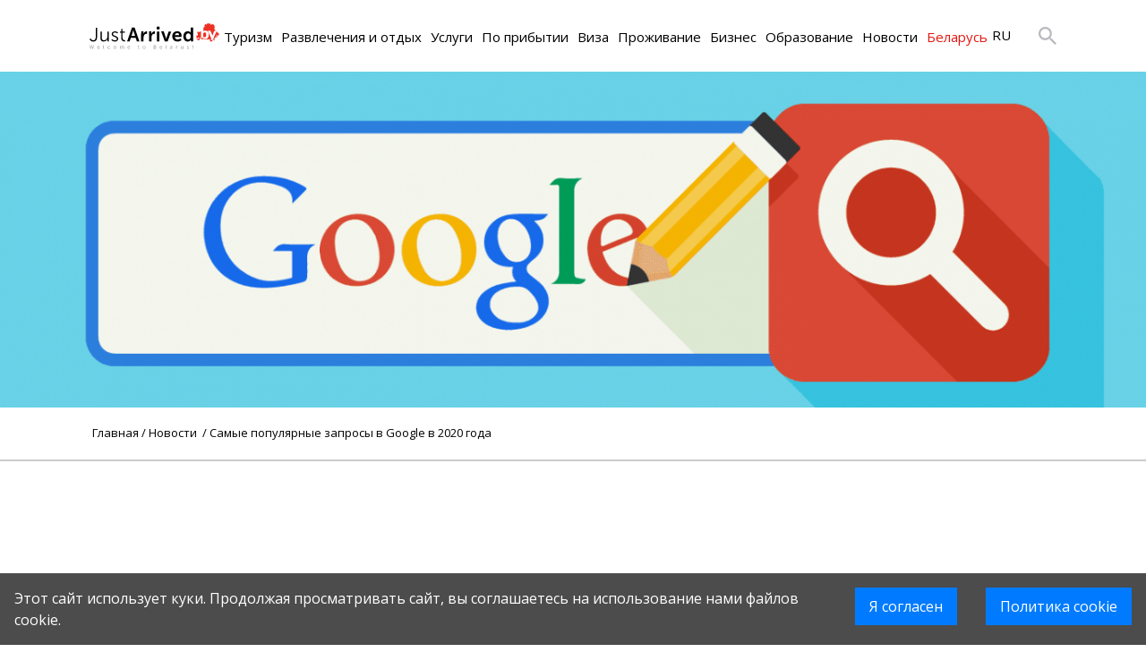

--- FILE ---
content_type: text/html; charset=UTF-8
request_url: https://justarrived.by/ru/news/most-popular-searches-on-google-in-2020
body_size: 26352
content:
<!DOCTYPE html>
<html>
	<head>
		<meta charset="UTF-8">
		<title>
			    Самые популярные запросы в Google в 2020 года | Justarrived.by
		</title>
		<meta content="width=device-width, initial-scale=1" name="viewport"/>     <meta name="description" content="Какие запросы наиболее часто белорусы искали в Google в 2020 года? Поисковая система Google провела небольшое исследование и ответила на этот вопрос.">
    <meta name="keywords" content="Google, поисковые запросы, Беларусь}">

		<meta name="yandex-verification" content="fbe4593d423ae281" />
		<meta name="google-site-verification" content="kZspL64LU6eEA3jvE10oUbYz7XrkDOvIEdYrd7PQKt8" />
		<meta name="msvalidate.01" content="CA99D0EBFF100191BF79156B486CE787" />
		<!-- Global site tag (gtag.js) - Google Analytics -->
		<script async src="https://www.googletagmanager.com/gtag/js?id=UA-107425804-1"></script>
		<script>
			<C2><A0> window.dataLayer = window.dataLayer || [];
			<C2><A0> function gtag(){dataLayer.push(arguments);}
			<C2><A0> gtag('js', new Date());
			<C2><A0> gtag('config', 'UA-107425804-1');
		</script>

		

		<link rel="shortcut icon" href="/build/images/JA.ico" type="image/x-icon">
		<link rel="stylesheet" href="https://stackpath.bootstrapcdn.com/bootstrap/4.3.1/css/bootstrap.min.css" integrity="sha384-ggOyR0iXCbMQv3Xipma34MD+dH/1fQ784/j6cY/iJTQUOhcWr7x9JvoRxT2MZw1T" crossorigin="anonymous">
		<link href="https://cdnjs.cloudflare.com/ajax/libs/select2/4.0.8/css/select2.min.css" rel="stylesheet"/>
		<link rel="stylesheet" href="https://cdnjs.cloudflare.com/ajax/libs/fancybox/3.5.7/jquery.fancybox.css" type="text/css" media="screen"/>
		<link rel="stylesheet" href="https://cdnjs.cloudflare.com/ajax/libs/ion-rangeslider/2.3.0/css/ion.rangeSlider.min.css"/>
		<link rel='stylesheet' href=/build/style.css ?v=0.1.1-dev.030ea9c>
		<link href="https://cdnjs.cloudflare.com/ajax/libs/air-datepicker/2.2.3/css/datepicker.min.css" rel="stylesheet" type="text/css"/>
		<link href="https://cdnjs.cloudflare.com/ajax/libs/normalize/8.0.1/normalize.min.css" rel="stylesheet" type="text/css"/>
		<link rel="stylesheet" type="text/css" href="//fonts.googleapis.com/css?family=Open+Sans&display=swap"/>
		<script data-ad-client="ca-pub-3650310968535934" async src="https://pagead2.googlesyndication.com/pagead/js/adsbygoogle.js"></script>
			</head>
	<body>
	    <div class="cookies-policy">
    <style>
        .cookies-policy {
            position: fixed;
            z-index: 1000;
            bottom: 0;
            left: 0;
            width: 100%;
            background: rgba(0,0,0, 0.7);

            transform: translateY(0);
            -moz-transform: translateY(0);
            -ms-transform: translateY(0);
            -webkit-transform: translateY(0);
            -o-transform: translateY(0);
        }

        .cookies-policy.hidden {
            transform: translateY(100%);
            -moz-transform: translateY(100%);
            -ms-transform: translateY(100%);
            -webkit-transform: translateY(100%);
            -o-transform: translateY(100%);

            transition: transform, -ms-transform 0.5s ease-out 0s;
            -webkit-transition: -webkit-transform 0.5s ease-out 0s;
            -moz-transition: -moz-transform 0.5s ease-out 0s;
            -o-transition: -o-transform 0.5s ease-out 0s;
        }

        .cookies-policy-wrapper {
            width: 100%;
            display: grid;
            grid-template-columns: 1fr auto auto;
            grid-template-rows: auto;
            margin: 1em auto;
            max-width: 1366px;
            color: #ffffff;
        }

        .cookies-policy-wrapper > * {
            margin: 0 1rem;
        }

        .cookies-policy-info {
            display: grid;
            justify-content: flex-start;
            align-content: center;
        }

        .cookies-policy-confirm, .cookies-policy-link, .cookies-policy-link:hover {
            color: #ffffff;
            background: #007bff;
            border: none;
            text-align: center;
            padding: 0.3rem 1rem;
            height: 2.6rem;
            line-height: 2rem;
            outline: none;
            text-decoration: none;
        }

        .cookies-policy-confirm:hover, .cookies-policy-link:hover {
            text-decoration: none;
        }

        @media only screen and (max-width: 1024px) {
            .cookies-policy-wrapper {
                grid-template-columns: auto auto;
                grid-template-rows: 1fr auto;
            }

            .cookies-policy-info {
                grid-column: 1 / 3;
                margin-bottom: 1rem;
            }
        }


    </style>
    <script>
        document.addEventListener('DOMContentLoaded', () => {
            const btn = document.querySelector('.cookies-policy-confirm');
            if (btn) {
                btn.addEventListener('click', () => {

                    document.cookie = "cookiesPolicyAccepted=true";

                    const cpEl = document.querySelector('.cookies-policy');
                    cpEl.classList.add('hidden');

                    setTimeout(() => {
                        cpEl.remove();
                    }, 2000)

                });
            }
        });
    </script>
    <div class="cookies-policy-wrapper">
        <p class="cookies-policy-info">Этот сайт использует куки. Продолжая просматривать сайт, вы соглашаетесь на использование нами файлов cookie.</p>
        <button class="cookies-policy-confirm">Я согласен</button>
        <a class="cookies-policy-link" href="/ru/page/cookie-policy">Политика cookie</a>
    </div>
</div>
		<div class='backdrop'></div>
		<header>
			<div class='mobileBackdrop'>
</div>
<div data-role="navigation__mobileItems" class="navigation__mobileItems" style="opacity: 0;">
    <div data-role="header__mobile" class="navigation__headerMobile">
        <a href="/ru">
            <img class="headerMobile__logo" src="/build/images/common/mobileLogo.png" alt="">
        </a>
        <div class='header__mobile_localisation'>
            <a href="/" class="localizationBlock__item"><span class=''>EN</span></a>
            <a href="/ru" class="localizationBlock__item"><span class='activeMobileLang'>RU</span></a>
        </div>
        <img class="headerMobile__button" src="/build/images/common/closeMenuButton.png" alt="">
    </div>
    <div class="navigation__mobileItems__content">
                                  <div data-role="tree_7" class="navigation__mobileItem"><span>Туризм</span>
                    <img src="/build/images/common/openMenuItem.png">
                </div>
                                              <div data-role="tree_9" class="navigation__mobileItem"><span>Развлечения и отдых</span>
                    <img src="/build/images/common/openMenuItem.png">
                </div>
                                              <div data-role="tree_38" class="navigation__mobileItem"><span>Услуги</span>
                    <img src="/build/images/common/openMenuItem.png">
                </div>
                                              <div data-role="tree_57" class="navigation__mobileItem"><span>По прибытии</span>
                    <img src="/build/images/common/openMenuItem.png">
                </div>
                                              <div data-role="tree_65" class="navigation__mobileItem"><span>Виза</span>
                    <img src="/build/images/common/openMenuItem.png">
                </div>
                                              <div data-role="tree_72" class="navigation__mobileItem"><span>Проживание</span>
                    <img src="/build/images/common/openMenuItem.png">
                </div>
                                              <div data-role="tree_88" class="navigation__mobileItem"><span>Бизнес</span>
                    <img src="/build/images/common/openMenuItem.png">
                </div>
                                              <div data-role="tree_128" class="navigation__mobileItem"><span>Образование</span>
                    <img src="/build/images/common/openMenuItem.png">
                </div>
                                              <a href="/ru/news/" data-role="tree_102" class="navigation__mobileItem"><span>Новости</span>
                    <img src="/build/images/common/openMenuItem.png">
                </a>
                                              <div data-role="tree_103" class="navigation__mobileItem"><span>Беларусь</span>
                    <img src="/build/images/common/openMenuItem.png">
                </div>
                                    <div class="navigation__localizationBlock">
            <a href="/" class="localizationBlock__item hideElement"><span class=''>EN</span></a>
            <a href="/ru" class="localizationBlock__item hideElement"><span class='activeMobileLang'>RU</span></a>

            <div class="mobileCitiesList__wrapper" style='display: none' data-role="navigation__mobileCityList">
                <svg class="navigation__mobileCityListIcon" xmlns="http://www.w3.org/2000/svg"
                     xmlns:xlink="http://www.w3.org/1999/xlink" version="1.1" data-role="navigation__cityList1"
                     id="navigation__cityList1" x="0px" y="0px" viewBox="0 0 512 512"
                     style="enable-background:new 0 0 512 512;" xml:space="preserve" width="42px" height="62px">
                    <g>
                        <g>
                            <g>
                                <path class="navigation__mobileCityListIcon_path active-path"
                                      d="M256,0C153.755,0,70.573,83.182,70.573,185.426c0,126.888,165.939,313.167,173.004,321.035    c6.636,7.391,18.222,7.378,24.846,0c7.065-7.868,173.004-194.147,173.004-321.035C441.425,83.182,358.244,0,256,0z M256,278.719    c-51.442,0-93.292-41.851-93.292-93.293S204.559,92.134,256,92.134s93.291,41.851,93.291,93.293S307.441,278.719,256,278.719z"
                                      data-original="#000000" data-old_color="#000000" fill="#B9B9BE" />
                            </g>
                        </g>
                    </g>
                </svg>

                <div class="mobileCitiesList__background">
                    <div class="mobileCitiesList__wrapper">
                        <div class="mobileCitiesList__header">
                            Ваше местоположение
                        </div>
                        <div class="mobileCitiesList" id='citiesList'>
                                                            <a href="/ru?region_code=MI" class="mobileCitiesList__city">
                                    Минск
                                    <div class="citiesList__radioButton  activeBackgroundMobileCity activeMobileCity "></div>
                                </a>
                                                            <a href="/ru?region_code=HO" class="mobileCitiesList__city">
                                    Гомель
                                    <div class="citiesList__radioButton "></div>
                                </a>
                                                            <a href="/ru?region_code=HR" class="mobileCitiesList__city">
                                    Гродно
                                    <div class="citiesList__radioButton "></div>
                                </a>
                                                            <a href="/ru?region_code=BR" class="mobileCitiesList__city">
                                    Брест
                                    <div class="citiesList__radioButton "></div>
                                </a>
                                                            <a href="/ru?region_code=MA" class="mobileCitiesList__city">
                                    Могилев
                                    <div class="citiesList__radioButton "></div>
                                </a>
                                                            <a href="/ru?region_code=VI" class="mobileCitiesList__city">
                                    Витебск
                                    <div class="citiesList__radioButton "></div>
                                </a>
                                                    </div>
                    </div>
                </div>
            </div>
        </div>
            </div>
</div>

<!-- второе мобильное меню ---------------->
<div data-role='tree_7__fullMobileMenu' class='navigationMobilePopup__container'>
    <ul class='navigationMobilePopup__content'>
        <li class="navigationMobilePopup__back navigationMobilePopup__item">
            <img src="/build/images/common/back.png" alt=""> Назад
        </li>
                <li>
            <a href='/ru/page/top-10-places-to-visit-in-belarus'>
                <div class="navigationMobilePopup__item">
                    Топ 10 достопримечательностей
                </div>
            </a>
        </li>
                <li>
            <a href='/ru/page/places-to-visit-in-summer-in-belarus'>
                <div class="navigationMobilePopup__item">
                    Что посмотреть летом
                </div>
            </a>
        </li>
                <li>
            <a href='/ru/page/places-to-visit-in-winter-in-belarus'>
                <div class="navigationMobilePopup__item">
                    Что посмотреть зимой
                </div>
            </a>
        </li>
                <li>
            <a href='/ru/blog/list//tourism/travel-blog-and-reviews'>
                <div class="navigationMobilePopup__item">
                    Блоги и обзоры
                </div>
            </a>
        </li>
                <li>
            <a href='/ru/page/hunting-in-belarus'>
                <div class="navigationMobilePopup__item">
                    Охота
                </div>
            </a>
        </li>
                <li>
            <a href='/ru/page/fishing-in-belarus'>
                <div class="navigationMobilePopup__item">
                    Рыбалка
                </div>
            </a>
        </li>
                <li>
            <a href='/ru/page/castles-of-belarus'>
                <div class="navigationMobilePopup__item">
                    Замки
                </div>
            </a>
        </li>
                <li>
            <a href='/ru/blog/list/historical-sights'>
                <div class="navigationMobilePopup__item">
                    Исторические достопримечательности
                </div>
            </a>
        </li>
                <li>
            <a href='/ru/precatalog/churches-mosques-temples'>
                <div class="navigationMobilePopup__item">
                    Церкви, мечети, храмы
                </div>
            </a>
        </li>
                <li>
            <a href='/ru/page/ski-resorts-in-belarus'>
                <div class="navigationMobilePopup__item">
                    Лыжные курорты
                </div>
            </a>
        </li>
                <li>
            <a href='/ru/blog/list/active-travelling'>
                <div class="navigationMobilePopup__item">
                    Активный туризм
                </div>
            </a>
        </li>
                <li>
            <a href='/ru/page/medical-tourism-in-belarus'>
                <div class="navigationMobilePopup__item">
                    Медицинский туризм
                </div>
            </a>
        </li>
                <li>
            <a href='/ru/blog/list/gastro-tourism'>
                <div class="navigationMobilePopup__item">
                    Гастрономический туризм
                </div>
            </a>
        </li>
                <li>
            <a href='/ru/blog/list/ecotourism'>
                <div class="navigationMobilePopup__item">
                    Экологический туризм
                </div>
            </a>
        </li>
            </ul>
</div>
<div data-role='tree_9__fullMobileMenu' class='navigationMobilePopup__container'>
    <ul class='navigationMobilePopup__content'>
        <li class="navigationMobilePopup__back navigationMobilePopup__item">
            <img src="/build/images/common/back.png" alt=""> Назад
        </li>
                <li>
            <a href='/ru/precatalog/food-drink'>
                <div class="navigationMobilePopup__item">
                    Еда и напитки
                </div>
            </a>
        </li>
                <li>
            <a href='/ru/catalog/casino'>
                <div class="navigationMobilePopup__item">
                    Казино
                </div>
            </a>
        </li>
                <li>
            <a href='/ru/precatalog/night-life'>
                <div class="navigationMobilePopup__item">
                    Ночная жизнь
                </div>
            </a>
        </li>
                <li>
            <a href='/ru/precatalog/wellness-beauty'>
                <div class="navigationMobilePopup__item">
                    Оздоровление и красота
                </div>
            </a>
        </li>
                <li>
            <a href='/ru/precatalog/shopping'>
                <div class="navigationMobilePopup__item">
                    Покупки
                </div>
            </a>
        </li>
                <li>
            <a href='/ru/catalog/cinemas'>
                <div class="navigationMobilePopup__item">
                    Кинотеатры
                </div>
            </a>
        </li>
                <li>
            <a href='/ru/precatalog/culture'>
                <div class="navigationMobilePopup__item">
                    Культура
                </div>
            </a>
        </li>
                <li>
            <a href='/ru/catalog/with-the-kids'>
                <div class="navigationMobilePopup__item">
                    С детьми
                </div>
            </a>
        </li>
                <li>
            <a href='/ru/events/'>
                <div class="navigationMobilePopup__item">
                    События
                </div>
            </a>
        </li>
                <li>
            <a href='/ru/blog/list/blog'>
                <div class="navigationMobilePopup__item">
                    Блог о развлечениях
                </div>
            </a>
        </li>
            </ul>
</div>
<div data-role='tree_38__fullMobileMenu' class='navigationMobilePopup__container'>
    <ul class='navigationMobilePopup__content'>
        <li class="navigationMobilePopup__back navigationMobilePopup__item">
            <img src="/build/images/common/back.png" alt=""> Назад
        </li>
                <li>
            <a href='/ru/catalog/attorneys-and-law-firms-in-belarus'>
                <div class="navigationMobilePopup__item">
                    Адвокаты и юристы
                </div>
            </a>
        </li>
                <li>
            <a href='/ru/catalog/auditor-services'>
                <div class="navigationMobilePopup__item">
                    Аудитор
                </div>
            </a>
        </li>
                <li>
            <a href='/ru/catalog/notary-services'>
                <div class="navigationMobilePopup__item">
                    Услуги нотариуса
                </div>
            </a>
        </li>
                <li>
            <a href='/ru/catalog/translation-services'>
                <div class="navigationMobilePopup__item">
                    Услуги переводчика
                </div>
            </a>
        </li>
                <li>
            <a href='/ru/catalog/recruitment-agencies'>
                <div class="navigationMobilePopup__item">
                    Кадровые агентства
                </div>
            </a>
        </li>
                <li>
            <a href='/ru/catalog/accounting-firms'>
                <div class="navigationMobilePopup__item">
                    Бухгалтерские фирмы
                </div>
            </a>
        </li>
                <li>
            <a href='/ru/catalog/it-companies-in-belarus'>
                <div class="navigationMobilePopup__item">
                    IT компании
                </div>
            </a>
        </li>
                <li>
            <a href='/ru/catalog/web-designer-services-in-Belarus'>
                <div class="navigationMobilePopup__item">
                    Веб-дизайн
                </div>
            </a>
        </li>
                <li>
            <a href='/ru/catalog/advertising-agencies'>
                <div class="navigationMobilePopup__item">
                    Рекламные агентства
                </div>
            </a>
        </li>
                <li>
            <a href='/ru/catalog/Banks'>
                <div class="navigationMobilePopup__item">
                    Банки
                </div>
            </a>
        </li>
                <li>
            <a href='/ru/precatalog/real-estate'>
                <div class="navigationMobilePopup__item">
                    Недвижимость
                </div>
            </a>
        </li>
                <li>
            <a href='/ru/catalog/insurance'>
                <div class="navigationMobilePopup__item">
                    Страхование
                </div>
            </a>
        </li>
                <li>
            <a href='/ru/catalog/car-rental'>
                <div class="navigationMobilePopup__item">
                    Аренда авто
                </div>
            </a>
        </li>
                <li>
            <a href='/ru/catalog/car-sharing'>
                <div class="navigationMobilePopup__item">
                    Каршеринг
                </div>
            </a>
        </li>
                <li>
            <a href='/ru/catalog/car-showrooms'>
                <div class="navigationMobilePopup__item">
                    Автосалоны
                </div>
            </a>
        </li>
                <li>
            <a href='/ru/catalog/dry-cleaners'>
                <div class="navigationMobilePopup__item">
                    Химчистка
                </div>
            </a>
        </li>
                <li>
            <a href='/ru/catalog/cleaning'>
                <div class="navigationMobilePopup__item">
                    Уборка
                </div>
            </a>
        </li>
                <li>
            <a href='/ru/precatalog/repairs-and-renovation'>
                <div class="navigationMobilePopup__item">
                    Ремонт и восстановление
                </div>
            </a>
        </li>
                <li>
            <a href='/ru/catalog/24-7-pharmacies'>
                <div class="navigationMobilePopup__item">
                    24/7 Аптеки
                </div>
            </a>
        </li>
                <li>
            <a href='/ru/precatalog/health'>
                <div class="navigationMobilePopup__item">
                    Здоровье
                </div>
            </a>
        </li>
                <li>
            <a href='/ru/catalog/psychologist'>
                <div class="navigationMobilePopup__item">
                    Услуги психолога
                </div>
            </a>
        </li>
                <li>
            <a href='/ru/catalog/taxi-services'>
                <div class="navigationMobilePopup__item">
                    Такси
                </div>
            </a>
        </li>
                <li>
            <a href='/ru/catalog/hunting-and-fishing'>
                <div class="navigationMobilePopup__item">
                    Охота и рыбалка
                </div>
            </a>
        </li>
                <li>
            <a href='/ru/catalog/customs-agencies'>
                <div class="navigationMobilePopup__item">
                    Таможенные агенты
                </div>
            </a>
        </li>
                <li>
            <a href='/ru/catalog/firms-providing-goods-certification-services'>
                <div class="navigationMobilePopup__item">
                    Сертификация товаров
                </div>
            </a>
        </li>
            </ul>
</div>
<div data-role='tree_57__fullMobileMenu' class='navigationMobilePopup__container'>
    <ul class='navigationMobilePopup__content'>
        <li class="navigationMobilePopup__back navigationMobilePopup__item">
            <img src="/build/images/common/back.png" alt=""> Назад
        </li>
                <li>
            <a href='/ru/catalog/hotels'>
                <div class="navigationMobilePopup__item">
                    Отели
                </div>
            </a>
        </li>
                <li>
            <a href='/ru/catalog/hostels'>
                <div class="navigationMobilePopup__item">
                    Хостелы
                </div>
            </a>
        </li>
                <li>
            <a href='/ru/precatalog/how-to-rent-an-apartment'>
                <div class="navigationMobilePopup__item">
                    Аренда квартир
                </div>
            </a>
        </li>
                <li>
            <a href='/ru/hotels-near-the-airport'>
                <div class="navigationMobilePopup__item">
                    Отели рядом с аэропортом Минск-1
                </div>
            </a>
        </li>
                <li>
            <a href='/ru/page/airbnb-in-belarus'>
                <div class="navigationMobilePopup__item">
                    Airbnb
                </div>
            </a>
        </li>
                <li>
            <a href='/ru/currency-exchange'>
                <div class="navigationMobilePopup__item">
                    Обмен валют
                </div>
            </a>
        </li>
                <li>
            <a href='/ru/mobile-connection-and-internet'>
                <div class="navigationMobilePopup__item">
                    Мобильная связь и Интернет
                </div>
            </a>
        </li>
                <li>
            <a href='/ru/page/airport_transfer'>
                <div class="navigationMobilePopup__item">
                    Трансфер из аэропорта
                </div>
            </a>
        </li>
                <li>
            <a href='/ru/page/entry_rules'>
                <div class="navigationMobilePopup__item">
                    Правила въезда
                </div>
            </a>
        </li>
                <li>
            <a href='/ru/page/rules_of_staying'>
                <div class="navigationMobilePopup__item">
                    Правила пребывания
                </div>
            </a>
        </li>
                <li>
            <a href='/ru/page/online_registration'>
                <div class="navigationMobilePopup__item">
                    Онлайн регистрация
                </div>
            </a>
        </li>
                <li>
            <a href='/ru/transit-through-belarus'>
                <div class="navigationMobilePopup__item">
                    Транзит через Беларусь
                </div>
            </a>
        </li>
                <li>
            <a href='/ru/page/new-entry-rules-to-belarus-2021'>
                <div class="navigationMobilePopup__item">
                    Новые правила въезда в Беларусь в 2022
                </div>
            </a>
        </li>
            </ul>
</div>
<div data-role='tree_65__fullMobileMenu' class='navigationMobilePopup__container'>
    <ul class='navigationMobilePopup__content'>
        <li class="navigationMobilePopup__back navigationMobilePopup__item">
            <img src="/build/images/common/back.png" alt=""> Назад
        </li>
                <li>
            <a href='/ru/page/visa_free_travel_to_belarus'>
                <div class="navigationMobilePopup__item">
                    Безвизовый режим
                </div>
            </a>
        </li>
                <li>
            <a href='/ru/page/visa_on_arrival'>
                <div class="navigationMobilePopup__item">
                    Виза по прибытии
                </div>
            </a>
        </li>
                <li>
            <a href='/ru/page/private_purpose_visa_to_belarus'>
                <div class="navigationMobilePopup__item">
                    Виза частного назначения
                </div>
            </a>
        </li>
                <li>
            <a href='/ru/page/student_visa_to_belarus'>
                <div class="navigationMobilePopup__item">
                    Студенческая виза
                </div>
            </a>
        </li>
                <li>
            <a href='/ru/page/business_visa_to_belarus'>
                <div class="navigationMobilePopup__item">
                    Бизнес виза
                </div>
            </a>
        </li>
                <li>
            <a href='/ru//visa-to-belarus/tourist-visa-to-belarus'>
                <div class="navigationMobilePopup__item">
                    Туристическая виза
                </div>
            </a>
        </li>
                <li>
            <a href='/ru/invitation-to-a-foreigner-to-belarus'>
                <div class="navigationMobilePopup__item">
                    Приглашение иностранцу
                </div>
            </a>
        </li>
                <li>
            <a href='/ru/page/visa-application-to-belarus'>
                <div class="navigationMobilePopup__item">
                    Заявление на визу в Беларусь
                </div>
            </a>
        </li>
                <li>
            <a href='/ru/page/extension-of-visa-to-belarus'>
                <div class="navigationMobilePopup__item">
                    Продление визы в Беларусь
                </div>
            </a>
        </li>
                <li>
            <a href='/ru/page/refusal-of-a-visa-to-belarus'>
                <div class="navigationMobilePopup__item">
                    Отказ в визе
                </div>
            </a>
        </li>
                <li>
            <a href='/ru/page/crossing-the-border-of-the-republic-of-belarus-in-covid-19-conditions'>
                <div class="navigationMobilePopup__item">
                    Пересечение границы в условиях COVID-19
                </div>
            </a>
        </li>
                <li>
            <a href='/ru/page/import-of-cars-to-belarus'>
                <div class="navigationMobilePopup__item">
                    Импорт автомобилей
                </div>
            </a>
        </li>
                <li>
            <a href='/ru/page/declaration-of-values-and-money-in-belarus'>
                <div class="navigationMobilePopup__item">
                    Декларирование ценностей
                </div>
            </a>
        </li>
                <li>
            <a href='/ru/page/schengen-visa'>
                <div class="navigationMobilePopup__item">
                    Шенгенская виза
                </div>
            </a>
        </li>
            </ul>
</div>
<div data-role='tree_72__fullMobileMenu' class='navigationMobilePopup__container'>
    <ul class='navigationMobilePopup__content'>
        <li class="navigationMobilePopup__back navigationMobilePopup__item">
            <img src="/build/images/common/back.png" alt=""> Назад
        </li>
                <li>
            <a href='/ru/page/citizenship-of-belarus'>
                <div class="navigationMobilePopup__item">
                    Гражданство (Паспорт)
                </div>
            </a>
        </li>
                <li>
            <a href='/ru/page/residence-permit-in-belarus'>
                <div class="navigationMobilePopup__item">
                    Разрешение на временное проживание (РВП)
                </div>
            </a>
        </li>
                <li>
            <a href='/ru/page/permanent-residence-in-belarus'>
                <div class="navigationMobilePopup__item">
                    Вид на жительство (ВНЖ)
                </div>
            </a>
        </li>
                <li>
            <a href='/ru//staying/work-permit-in-belarus'>
                <div class="navigationMobilePopup__item">
                    Разрешение на работу
                </div>
            </a>
        </li>
                <li>
            <a href='/ru/page/open-private-bank-account'>
                <div class="navigationMobilePopup__item">
                    Открытие личного банковского счёта
                </div>
            </a>
        </li>
                <li>
            <a href='/ru/page/money-transfers'>
                <div class="navigationMobilePopup__item">
                    Денежные переводы
                </div>
            </a>
        </li>
                <li>
            <a href='/ru/page/marriage_in_belarus'>
                <div class="navigationMobilePopup__item">
                    Заключение брака
                </div>
            </a>
        </li>
                <li>
            <a href='/ru/adoption-of-children-in-belarus'>
                <div class="navigationMobilePopup__item">
                    Усыновление детей
                </div>
            </a>
        </li>
                <li>
            <a href='/ru/page/get-a-pet-in-belarus'>
                <div class="navigationMobilePopup__item">
                    Завести домашнее животное
                </div>
            </a>
        </li>
                <li>
            <a href='/ru/page/veterinary-control-in-belarus'>
                <div class="navigationMobilePopup__item">
                    Ветеринарный контроль
                </div>
            </a>
        </li>
                <li>
            <a href='/ru/page/driving-car-in-belarus'>
                <div class="navigationMobilePopup__item">
                    Водительские документы и правила
                </div>
            </a>
        </li>
                <li>
            <a href='/ru/precatalog/driving-license-exam'>
                <div class="navigationMobilePopup__item">
                    Экзамен на водительские права
                </div>
            </a>
        </li>
                <li>
            <a href='/ru/page/car-purchase-in-belarus'>
                <div class="navigationMobilePopup__item">
                    Покупка автомобиля
                </div>
            </a>
        </li>
                <li>
            <a href='/ru/page/electric-cars-in-belarus'>
                <div class="navigationMobilePopup__item">
                    Электромобили
                </div>
            </a>
        </li>
                <li>
            <a href='/ru/precatalog/buy-property'>
                <div class="navigationMobilePopup__item">
                    Купить недвижимость
                </div>
            </a>
        </li>
                <li>
            <a href='/ru/page/education'>
                <div class="navigationMobilePopup__item">
                    Образование
                </div>
            </a>
        </li>
                <li>
            <a href='/ru/page/job-in-belarus'>
                <div class="navigationMobilePopup__item">
                    Где найти работу
                </div>
            </a>
        </li>
                <li>
            <a href='/ru/page/pension'>
                <div class="navigationMobilePopup__item">
                    Пенсия
                </div>
            </a>
        </li>
                <li>
            <a href='/ru/page/sick-leave'>
                <div class="navigationMobilePopup__item">
                    Больничный лист
                </div>
            </a>
        </li>
                <li>
            <a href='/ru/page/dating-in-belarus'>
                <div class="navigationMobilePopup__item">
                    Сайты знакомств
                </div>
            </a>
        </li>
                <li>
            <a href='/ru/page/marriage-agencies'>
                <div class="navigationMobilePopup__item">
                    Брачные агентства
                </div>
            </a>
        </li>
                <li>
            <a href='/ru/page/birth-of-a-child-in-belarus'>
                <div class="navigationMobilePopup__item">
                    Рождение ребенка
                </div>
            </a>
        </li>
                <li>
            <a href='/ru/page/maternity-leave-in-belarus'>
                <div class="navigationMobilePopup__item">
                    Декретный отпуск
                </div>
            </a>
        </li>
                <li>
            <a href='/ru/page/telephone-and-internet-in-belarus'>
                <div class="navigationMobilePopup__item">
                    Телефон и интернет
                </div>
            </a>
        </li>
                <li>
            <a href='/ru/page/radio-and-tv'>
                <div class="navigationMobilePopup__item">
                    Радио и ТВ
                </div>
            </a>
        </li>
                <li>
            <a href='/ru/page/communal-services-in-belarus'>
                <div class="navigationMobilePopup__item">
                    Коммунальные услуги
                </div>
            </a>
        </li>
                <li>
            <a href='/ru/page/tax_free_in_belarus'>
                <div class="navigationMobilePopup__item">
                    Tax-free
                </div>
            </a>
        </li>
                <li>
            <a href='/ru/page/emergency-numbers'>
                <div class="navigationMobilePopup__item">
                    Экстренные службы
                </div>
            </a>
        </li>
                <li>
            <a href='/ru/blog/list/life-in-belarus-blog'>
                <div class="navigationMobilePopup__item">
                    Жизнь в Беларуси - Блог
                </div>
            </a>
        </li>
                <li>
            <a href='/ru/blog/list/ja-club-talks'>
                <div class="navigationMobilePopup__item">
                    JA Club Talks
                </div>
            </a>
        </li>
                <li>
            <a href='/ru/page/build-a-house-in-belarus'>
                <div class="navigationMobilePopup__item">
                    Строительство дома в Беларуси
                </div>
            </a>
        </li>
            </ul>
</div>
<div data-role='tree_88__fullMobileMenu' class='navigationMobilePopup__container'>
    <ul class='navigationMobilePopup__content'>
        <li class="navigationMobilePopup__back navigationMobilePopup__item">
            <img src="/build/images/common/back.png" alt=""> Назад
        </li>
                <li>
            <a href='/ru/page/open_company_in_belarus'>
                <div class="navigationMobilePopup__item">
                    Открытие компании
                </div>
            </a>
        </li>
                <li>
            <a href='/ru/page/open_a_representative_office_in_belarus'>
                <div class="navigationMobilePopup__item">
                    Открытие представительства
                </div>
            </a>
        </li>
                <li>
            <a href='/ru/page/open%20_business_bank_account_in_belarus'>
                <div class="navigationMobilePopup__item">
                    Открытие банковского счета для бизнеса
                </div>
            </a>
        </li>
                <li>
            <a href='/ru/page/taxes_in_belarus'>
                <div class="navigationMobilePopup__item">
                    Налогообложение
                </div>
            </a>
        </li>
                <li>
            <a href='/ru/page/office_rent_in_belarus'>
                <div class="navigationMobilePopup__item">
                    Аренда офисов и помещений
                </div>
            </a>
        </li>
                <li>
            <a href='/ru/precatalog/office-rent'>
                <div class="navigationMobilePopup__item">
                    Сайты коммерческой недвижимости
                </div>
            </a>
        </li>
                <li>
            <a href='/ru/individual-entrepreneurship-in-belarus'>
                <div class="navigationMobilePopup__item">
                    Индивидуальное предпринимательство
                </div>
            </a>
        </li>
                <li>
            <a href='/ru/double-taxation-treaties-of-the-republic-of-belarus'>
                <div class="navigationMobilePopup__item">
                    Соглашения об избежании двойного налогообложения
                </div>
            </a>
        </li>
                <li>
            <a href='/ru/recognition-of-foreign-documents-in-belarus'>
                <div class="navigationMobilePopup__item">
                    Признание иностранных документов
                </div>
            </a>
        </li>
                <li>
            <a href='/ru/charity-in-belarus'>
                <div class="navigationMobilePopup__item">
                    Благотворительность
                </div>
            </a>
        </li>
                <li>
            <a href='/ru/page/postal_services_in_belarus'>
                <div class="navigationMobilePopup__item">
                    Почтовые услуги для бизнеса
                </div>
            </a>
        </li>
                <li>
            <a href='/ru/page/marketing_and_pr'>
                <div class="navigationMobilePopup__item">
                    Маркетинг и PR
                </div>
            </a>
        </li>
                <li>
            <a href='/ru/page/free_economic_zones_in_belarus'>
                <div class="navigationMobilePopup__item">
                    Свободные экономические зоны
                </div>
            </a>
        </li>
                <li>
            <a href='/ru/page/china_belarus_industrial_park'>
                <div class="navigationMobilePopup__item">
                    Китайско-Белорусский индустриальный парк
                </div>
            </a>
        </li>
                <li>
            <a href='/ru/page/high-tech_park_in_belarus'>
                <div class="navigationMobilePopup__item">
                    Парк Высоких Технологий
                </div>
            </a>
        </li>
                <li>
            <a href='/ru/page/it_business_in_belarus'>
                <div class="navigationMobilePopup__item">
                    IT бизнес и технологии
                </div>
            </a>
        </li>
                <li>
            <a href='/ru/page/crypto_business_in_belarus'>
                <div class="navigationMobilePopup__item">
                    Криптовалюты и криптобизнес
                </div>
            </a>
        </li>
                <li>
            <a href='/ru/precatalog/intellectual-property'>
                <div class="navigationMobilePopup__item">
                    Интеллектуальная собственность
                </div>
            </a>
        </li>
                <li>
            <a href='/ru/precatalog/famous-belarusian-brands'>
                <div class="navigationMobilePopup__item">
                    Знаменитые белорусские бренды
                </div>
            </a>
        </li>
                <li>
            <a href='/ru/page/average-wages-in-belarus'>
                <div class="navigationMobilePopup__item">
                    Средние заработные платы
                </div>
            </a>
        </li>
                <li>
            <a href='/ru/blog/list/business-blog'>
                <div class="navigationMobilePopup__item">
                    Бизнес блог
                </div>
            </a>
        </li>
                <li>
            <a href='/ru/page/business-relocation'>
                <div class="navigationMobilePopup__item">
                    Релокация бизнеса
                </div>
            </a>
        </li>
            </ul>
</div>
<div data-role='tree_128__fullMobileMenu' class='navigationMobilePopup__container'>
    <ul class='navigationMobilePopup__content'>
        <li class="navigationMobilePopup__back navigationMobilePopup__item">
            <img src="/build/images/common/back.png" alt=""> Назад
        </li>
                <li>
            <a href='/ru/catalog/universities'>
                <div class="navigationMobilePopup__item">
                    Университеты
                </div>
            </a>
        </li>
                <li>
            <a href='/ru/catalog/masters-degree'>
                <div class="navigationMobilePopup__item">
                    Магистратура
                </div>
            </a>
        </li>
                <li>
            <a href='/ru/catalog/postgraduate-studies'>
                <div class="navigationMobilePopup__item">
                    Аспирантура
                </div>
            </a>
        </li>
                <li>
            <a href='/ru/catalog/colleges'>
                <div class="navigationMobilePopup__item">
                    Колледжи
                </div>
            </a>
        </li>
                <li>
            <a href='/ru/catalog/foundation-programs'>
                <div class="navigationMobilePopup__item">
                    Подготовительные курсы
                </div>
            </a>
        </li>
                <li>
            <a href='/ru/catalog/iazykovye-kursy'>
                <div class="navigationMobilePopup__item">
                    Языковые курсы
                </div>
            </a>
        </li>
                <li>
            <a href='/ru/page/obuchenie-za-granitsei'>
                <div class="navigationMobilePopup__item">
                    Обучение за границей
                </div>
            </a>
        </li>
                <li>
            <a href='/ru/page/prozhivanie-dlia-inostrannykh-studentov'>
                <div class="navigationMobilePopup__item">
                    Проживание для иностранных студентов
                </div>
            </a>
        </li>
                <li>
            <a href='/ru/page/bolonskii-protsess'>
                <div class="navigationMobilePopup__item">
                    Болонский процесс
                </div>
            </a>
        </li>
                <li>
            <a href='/ru/page/priznanie-belorusskikh-diplomov-za-granitsei'>
                <div class="navigationMobilePopup__item">
                    Признание белорусских дипломов за границей
                </div>
            </a>
        </li>
                <li>
            <a href='/ru/catalog/mba'>
                <div class="navigationMobilePopup__item">
                    МВА
                </div>
            </a>
        </li>
                <li>
            <a href='/ru/medical-education-in-belarus'>
                <div class="navigationMobilePopup__item">
                    Медицинское образование
                </div>
            </a>
        </li>
                <li>
            <a href='/ru/linguistic-education-in-belarus'>
                <div class="navigationMobilePopup__item">
                    Лингвистическое образование
                </div>
            </a>
        </li>
                <li>
            <a href='/ru/economic-education-in-belarus'>
                <div class="navigationMobilePopup__item">
                    Экономическое образование
                </div>
            </a>
        </li>
                <li>
            <a href='/ru/art-education-in-belarus'>
                <div class="navigationMobilePopup__item">
                    Образование в сфере искусства
                </div>
            </a>
        </li>
                <li>
            <a href='/ru/page/it-education-in-belarus'>
                <div class="navigationMobilePopup__item">
                    IT образование
                </div>
            </a>
        </li>
                <li>
            <a href='/ru/blog/list/education-blogs'>
                <div class="navigationMobilePopup__item">
                    Блог про образование
                </div>
            </a>
        </li>
            </ul>
</div>
<div data-role='tree_102__fullMobileMenu' class='navigationMobilePopup__container'>
    <ul class='navigationMobilePopup__content'>
        <li class="navigationMobilePopup__back navigationMobilePopup__item">
            <img src="/build/images/common/back.png" alt=""> Назад
        </li>
            </ul>
</div>
<div data-role='tree_103__fullMobileMenu' class='navigationMobilePopup__container'>
    <ul class='navigationMobilePopup__content'>
        <li class="navigationMobilePopup__back navigationMobilePopup__item">
            <img src="/build/images/common/back.png" alt=""> Назад
        </li>
                <li>
            <a href='/ru/page/geography_and_climate'>
                <div class="navigationMobilePopup__item">
                    Погода и климат
                </div>
            </a>
        </li>
                <li>
            <a href='/ru/page/language'>
                <div class="navigationMobilePopup__item">
                    Язык
                </div>
            </a>
        </li>
                <li>
            <a href='/ru/page/religion'>
                <div class="navigationMobilePopup__item">
                    Религия
                </div>
            </a>
        </li>
                <li>
            <a href='/ru/page/local_currency'>
                <div class="navigationMobilePopup__item">
                    Местная валюта
                </div>
            </a>
        </li>
                <li>
            <a href='/ru/page/population'>
                <div class="navigationMobilePopup__item">
                    Население
                </div>
            </a>
        </li>
                <li>
            <a href='/ru/page/history_and_political_system'>
                <div class="navigationMobilePopup__item">
                    История и политическая система
                </div>
            </a>
        </li>
                <li>
            <a href='/ru/page/transport-system-in-belarus'>
                <div class="navigationMobilePopup__item">
                    Система транспорта
                </div>
            </a>
        </li>
                <li>
            <a href='/ru/page/healthcare-in-belarus'>
                <div class="navigationMobilePopup__item">
                    Здравоохранение
                </div>
            </a>
        </li>
                <li>
            <a href='/ru/page/main_festivals_and_celebrations'>
                <div class="navigationMobilePopup__item">
                    Главные фестивали
                </div>
            </a>
        </li>
                <li>
            <a href='/ru/page/useful_words_and_phrases'>
                <div class="navigationMobilePopup__item">
                    Полезные слова и словосочетания
                </div>
            </a>
        </li>
                <li>
            <a href='/ru/page/public_holidays_in_belarus'>
                <div class="navigationMobilePopup__item">
                    Государственные праздники
                </div>
            </a>
        </li>
                <li>
            <a href='/ru/blog/list/covid-19'>
                <div class="navigationMobilePopup__item">
                    Ситуация с коронавирусом
                </div>
            </a>
        </li>
                <li>
            <a href='/ru/page/ministries-of-the-republic-of-belarus'>
                <div class="navigationMobilePopup__item">
                    Правительство
                </div>
            </a>
        </li>
                <li>
            <a href='/ru/blog/list/sport'>
                <div class="navigationMobilePopup__item">
                    Спорт
                </div>
            </a>
        </li>
                <li>
            <a href='/ru/blog/list/blog-about-belarus'>
                <div class="navigationMobilePopup__item">
                    Блог о Беларуси
                </div>
            </a>
        </li>
                <li>
            <a href='/ru/page/minsk-capital-of-belarus'>
                <div class="navigationMobilePopup__item">
                    Минск – столица Беларуси
                </div>
            </a>
        </li>
                <li>
            <a href='/ru/page/brest'>
                <div class="navigationMobilePopup__item">
                    Брест
                </div>
            </a>
        </li>
                <li>
            <a href='/ru/page/vitebsk'>
                <div class="navigationMobilePopup__item">
                    Витебск
                </div>
            </a>
        </li>
                <li>
            <a href='/ru/page/grodno'>
                <div class="navigationMobilePopup__item">
                    Гродно
                </div>
            </a>
        </li>
                <li>
            <a href='/ru/page/gomel'>
                <div class="navigationMobilePopup__item">
                    Гомель
                </div>
            </a>
        </li>
                <li>
            <a href='/ru/page/mogilev'>
                <div class="navigationMobilePopup__item">
                    Могилев
                </div>
            </a>
        </li>
            </ul>
</div>


<div class="navigationMobile__container">
    <div class="navigationMobile">

        <div class="burger">
            <img src="/build/images/main/burgerItem.jpg" alt="burgerItem">
            <img src="/build/images/main/burgerItem.jpg" alt="burgerItem">
            <img src="/build/images/main/burgerItem.jpg" alt="burgerItem">
        </div>
        <a href="/ru" class="navigation__logoWrapper">
            <div class='navigation__logo' style='background-image: url(/build/images/common/JA_Full_logo.svg)'></div>
        </a>
        <div class="tools">
            <div class="tools__searchWrapper mobileSearch">
                <svg class="tools__search" xmlns="http://www.w3.org/2000/svg" xmlns:xlink="http://www.w3.org/1999/xlink"
                     version="1.1" id="searchIMGMobile" x="0px" y="0px" width="20px" height="20px" viewBox="0 0 446.25 446.25"
                     style="enable-background:new 0 0 446.25 446.25;" xml:space="preserve">
                    <g>
                        <g>
                            <g id="search">
                                <path id="searchPathMobile"
                                      d="M318.75,280.5h-20.4l-7.649-7.65c25.5-28.05,40.8-66.3,40.8-107.1C331.5,73.95,257.55,0,165.75,0S0,73.95,0,165.75    S73.95,331.5,165.75,331.5c40.8,0,79.05-15.3,107.1-40.8l7.65,7.649v20.4L408,446.25L446.25,408L318.75,280.5z M165.75,280.5    C102,280.5,51,229.5,51,165.75S102,51,165.75,51S280.5,102,280.5,165.75S229.5,280.5,165.75,280.5z"
                                      data-original="#000000" class="active-path" data-old_color="#000000" fill="#B9B9BE" />
                            </g>
                        </g>
                    </g>
                </svg>
            </div>
            <div class="tools__search_active" data-role='searchMobile'>
                <form action="/ru/search/" method="post">
                    <div class="input-group">
                        <img class="input__searchImg" data-role="searchWindow" src="/build/images/main/SEARCH_ICON.png"
                             alt="search">
                        <input name="search" type="text" data-role="searchWindow" class="form-control" placeholder=Поиск
                               aria-label="Recipient's username" aria-describedby="basic-addon2" value="">
                        <div class="input-group-append">
                            <span class="input-group-text search-span" id="basic-addon2">Поиск</span>
                        </div>
                    </div>
                </form>
            </div>
        </div>
    </div>
</div>

<div class="navigation__container">
    <div class="navigation">
        <!-- меню мобильная-------------- -->
        <a href="/ru" class="navigation__logoWrapper">
            <div class='navigation__logo' style='background-image: url(/build/images/common/JA_Full_logo.svg)'></div>
        </a>
        <!-- меню декстопная ------------- -->
        <div class="navigation__items">
                            <div
                                                    data-image="https://justarrived.by/media/cache/menu_image_small/uploads/App/Entity/MenuItem/8e2b9068fa772ffc5941810d6bbc9699158c5f8d.jpeg"
                                                data-role="tree_7"
                        data-is_recomended = "1"
                        class="navigation__item"
                >
                    <a href="/ru/tourism">
                        Туризм
                    </a>
                    </div>
                            <div
                                                    data-image="https://justarrived.by/media/cache/menu_image_small/uploads/App/Entity/MenuItem/97a40904201b2660e6ba4d011e136f36e6c13856.jpeg"
                                                data-role="tree_9"
                        data-is_recomended = ""
                        class="navigation__item"
                >
                    <a href="/ru/see-and-do">
                        Развлечения и отдых
                    </a>
                    </div>
                            <div
                                                    data-image="https://justarrived.by/media/cache/menu_image_small/uploads/App/Entity/MenuItem/8a2c3902be307e899e95e02300b8025dc109888f.jpeg"
                                                data-role="tree_38"
                        data-is_recomended = ""
                        class="navigation__item"
                >
                    <a href="/ru//services">
                        Услуги
                    </a>
                    </div>
                            <div
                                                    data-image="https://justarrived.by/media/cache/menu_image_small/uploads/App/Entity/MenuItem/00277d4c02c12e27e561120b50a97f963d515097.jpeg"
                                                data-role="tree_57"
                        data-is_recomended = ""
                        class="navigation__item"
                >
                    <a href="/ru//on-arrival">
                        По прибытии
                    </a>
                    </div>
                            <div
                                                    data-image="https://justarrived.by/media/cache/menu_image_small/uploads/App/Entity/MenuItem/1d75da843e77d44bd9fe16c67be8cfa081a792a8.jpeg"
                                                data-role="tree_65"
                        data-is_recomended = ""
                        class="navigation__item"
                >
                    <a href="/ru/visa-to-belarus">
                        Виза
                    </a>
                    </div>
                            <div
                                                    data-image="https://justarrived.by/media/cache/menu_image_small/uploads/App/Entity/MenuItem/9d4f41136aa375b08a19492fdbba696b467645ed.jpeg"
                                                data-role="tree_72"
                        data-is_recomended = ""
                        class="navigation__item"
                >
                    <a href="/ru//staying">
                        Проживание
                    </a>
                    </div>
                            <div
                                                    data-image="https://justarrived.by/media/cache/menu_image_small/uploads/App/Entity/MenuItem/21b363d9c62d082ab9c02af194fc801af2555106.jpeg"
                                                data-role="tree_88"
                        data-is_recomended = ""
                        class="navigation__item"
                >
                    <a href="/ru//business">
                        Бизнес
                    </a>
                    </div>
                            <div
                                                    data-image="https://justarrived.by/media/cache/menu_image_small/uploads/App/Entity/MenuItem/7c8232dc29d14597813991d98504be20a0f8dd2b.jpeg"
                                                data-role="tree_128"
                        data-is_recomended = ""
                        class="navigation__item"
                >
                    <a href="/ru/education">
                        Образование
                    </a>
                    </div>
                            <div
                                                data-role="tree_102"
                        data-is_recomended = ""
                        class="navigation__item"
                >
                    <a href="/ru/news/">
                        Новости
                    </a>
                    </div>
                            <div
                                                    data-image="https://justarrived.by/media/cache/menu_image_small/uploads/App/Entity/MenuItem/1cd3ba1cc2fe5c5aba1c29a3f74b6c414346f955.jpeg"
                                                data-role="tree_103"
                        data-is_recomended = ""
                        class="navigation__item"
                >
                    <a href="/ru//belarus">
                        Беларусь
                    </a>
                    </div>
                    </div>

        <!-- города ------------- -->
                
        
        <div class="tools">
            <div class="dropdown tools__localizationWrapper" data-role="localizationWrapper" id='tools__localization'>
                <div class="tools__localization" data-role="localizationIcon">RU</div>
                <div class="localizationList" id='localizationList'>
                    <a href="/en/news/most-popular-searches-on-google-in-2020" class="localizationList__lang">
                        EN<div id="en" class="localizationList__radioButton "></div>
                    </a>
                    <a href="/ru/news/most-popular-searches-on-google-in-2020" class="localizationList__lang">
                        RU<div id="ru" class="localizationList__radioButton  activeElement "></div>
                    </a>
                </div>
            </div>
            <div class="dropdown desktopCityIcon" style='display: none' data-role="navigation__cityList2">
                <svg class="desktopCityIcon_svg" data-role="navigation__cityList2_svg" xmlns="http://www.w3.org/2000/svg"
                     xmlns:xlink="http://www.w3.org/1999/xlink" version="1.1" id="tools_2" x="0px" y="0px"
                     viewBox="0 0 512 512" style="enable-background:new 0 0 512 512;" xml:space="preserve" width="20px"
                     height="20px">
                    <g>
                        <g>
                            <g>
                                <path id="tools_2__path"
                                      d="M256,0C153.755,0,70.573,83.182,70.573,185.426c0,126.888,165.939,313.167,173.004,321.035    c6.636,7.391,18.222,7.378,24.846,0c7.065-7.868,173.004-194.147,173.004-321.035C441.425,83.182,358.244,0,256,0z M256,278.719    c-51.442,0-93.292-41.851-93.292-93.293S204.559,92.134,256,92.134s93.291,41.851,93.291,93.293S307.441,278.719,256,278.719z"
                                      data-original="#000000" class="active-path" data-old_color="#000000" fill="#B9B9BE" />
                            </g>
                        </g>
                    </g>
                </svg>
                <div class="citiesList" id='citiesList'>

                                            <a href="/ru?region_code=MI" class="citiesList__city">
                            Минск
                            <div class="citiesList__radioButton  activeElement " id="MI"></div>
                        </a>
                                            <a href="/ru?region_code=HO" class="citiesList__city">
                            Гомель
                            <div class="citiesList__radioButton " id="HO"></div>
                        </a>
                                            <a href="/ru?region_code=HR" class="citiesList__city">
                            Гродно
                            <div class="citiesList__radioButton " id="HR"></div>
                        </a>
                                            <a href="/ru?region_code=BR" class="citiesList__city">
                            Брест
                            <div class="citiesList__radioButton " id="BR"></div>
                        </a>
                                            <a href="/ru?region_code=MA" class="citiesList__city">
                            Могилев
                            <div class="citiesList__radioButton " id="MA"></div>
                        </a>
                                            <a href="/ru?region_code=VI" class="citiesList__city">
                            Витебск
                            <div class="citiesList__radioButton " id="VI"></div>
                        </a>
                    
                </div>
            </div>
            <div class="tools__searchWrapper">
                <svg data-role='searchImgdesktop' class="tools__search searchImgDectop" xmlns="http://www.w3.org/2000/svg" xmlns:xlink="http://www.w3.org/1999/xlink"
                     version="1.1" id="searchImgdesktop" x="0px" y="0px" width="20px" height="20px" viewBox="0 0 446.25 446.25"
                     style="enable-background:new 0 0 446.25 446.25;" xml:space="preserve">
                    <g>
                        <g>
                            <g id="search">
                                <path data-role='searchPathDectop' id="searchPathdesktop"
                                      d="M318.75,280.5h-20.4l-7.649-7.65c25.5-28.05,40.8-66.3,40.8-107.1C331.5,73.95,257.55,0,165.75,0S0,73.95,0,165.75    S73.95,331.5,165.75,331.5c40.8,0,79.05-15.3,107.1-40.8l7.65,7.649v20.4L408,446.25L446.25,408L318.75,280.5z M165.75,280.5    C102,280.5,51,229.5,51,165.75S102,51,165.75,51S280.5,102,280.5,165.75S229.5,280.5,165.75,280.5z"
                                      data-original="#000000" class="active-path" data-old_color="#000000" fill="#B9B9BE" />
                            </g>
                        </g>
                    </g>
                </svg>
            </div>
            <div class="tools__search_active" data-role='searchdesktop'>
                <form action="/ru/search/" method="post">
                    <div class="input-group">
                        <img class="input__searchImg" data-role="searchWindow" src="/build/images/main/SEARCH_ICON.png"
                             alt="search">
                        <input name="search" type="text" data-role="searchWindow" class="form-control" placeholder=Поиск
                               aria-label="Recipient's username" aria-describedby="basic-addon2" value="">
                        <div class="input-group-append">
                            <span class="input-group-text search-span" id="basic-addon2">Поиск</span>
                        </div>
                    </div>
                </form>
            </div>
        </div>
    </div>

            <div data-role="tree_7__fullMenu" class="navigationPopup__container">
            <div class="navigationPopup">
                <div class='wrapper'>
                    <div class='items'>
                                                    <a href="/ru/page/top-10-places-to-visit-in-belarus"
                                data-role="tree_7">
                                <div class="navigationPopup__item "
                                                                            data-image = "https://justarrived.by/media/cache/menu_image_small/uploads/App/Entity/MenuItem/c99cbbe4c0345ec8587098598e7900222bc964d1.jpeg"
                                                                         data-is_recomended = "1"
                                >

                                    <span>
                                        Топ 10 достопримечательностей
                                    </span>
                                </div>
                            </a>
                                                    <a href="/ru/page/places-to-visit-in-summer-in-belarus"
                                data-role="tree_7">
                                <div class="navigationPopup__item navigationPopup__item_color"
                                                                            data-image = "https://justarrived.by/media/cache/menu_image_small/uploads/App/Entity/MenuItem/a36593ebf322b530107027650a86c593b81afc89.jpeg"
                                                                         data-is_recomended = "1"
                                >

                                    <span>
                                        Что посмотреть летом
                                    </span>
                                </div>
                            </a>
                                                    <a href="/ru/page/places-to-visit-in-winter-in-belarus"
                                data-role="tree_7">
                                <div class="navigationPopup__item "
                                                                            data-image = "https://justarrived.by/media/cache/menu_image_small/uploads/App/Entity/MenuItem/e0dfc900011c3f8f19519721b1b3361c52c0ad54.jpeg"
                                                                         data-is_recomended = "1"
                                >

                                    <span>
                                        Что посмотреть зимой
                                    </span>
                                </div>
                            </a>
                                                    <a href="/ru/blog/list//tourism/travel-blog-and-reviews"
                                data-role="tree_7">
                                <div class="navigationPopup__item navigationPopup__item_color"
                                                                            data-image = "https://justarrived.by/media/cache/menu_image_small/uploads/App/Entity/MenuItem/4eb42aae9314d864afe9765ac797531388f4a872.jpeg"
                                                                         data-is_recomended = ""
                                >

                                    <span>
                                        Блоги и обзоры
                                    </span>
                                </div>
                            </a>
                                                    <a href="/ru/page/hunting-in-belarus"
                                data-role="tree_7">
                                <div class="navigationPopup__item "
                                                                            data-image = "https://justarrived.by/media/cache/menu_image_small/uploads/App/Entity/MenuItem/fbd87096c6107e4f2dfc0bf1291f210fa0316a12.jpeg"
                                                                         data-is_recomended = "1"
                                >

                                    <span>
                                        Охота
                                    </span>
                                </div>
                            </a>
                                                    <a href="/ru/page/fishing-in-belarus"
                                data-role="tree_7">
                                <div class="navigationPopup__item navigationPopup__item_color"
                                                                            data-image = "https://justarrived.by/media/cache/menu_image_small/uploads/App/Entity/MenuItem/7454ef00ba5fbcaaefd38d4c568c5319d2fab0e2.jpeg"
                                                                         data-is_recomended = "1"
                                >

                                    <span>
                                        Рыбалка
                                    </span>
                                </div>
                            </a>
                                                    <a href="/ru/page/castles-of-belarus"
                                data-role="tree_7">
                                <div class="navigationPopup__item "
                                                                            data-image = "https://justarrived.by/media/cache/menu_image_small/uploads/App/Entity/MenuItem/6a25b26060a7c5dd7b87cade8206a50d16b22a8b.jpeg"
                                                                         data-is_recomended = "1"
                                >

                                    <span>
                                        Замки
                                    </span>
                                </div>
                            </a>
                                                    <a href="/ru/blog/list/historical-sights"
                                data-role="tree_7">
                                <div class="navigationPopup__item navigationPopup__item_color"
                                                                            data-image = "https://justarrived.by/media/cache/menu_image_small/uploads/App/Entity/MenuItem/3c8d32ad6bb01b3ba20f61cc7174ed82d02c538a.jpeg"
                                                                         data-is_recomended = ""
                                >

                                    <span>
                                        Исторические достопримечательности
                                    </span>
                                </div>
                            </a>
                                                    <a href="/ru/precatalog/churches-mosques-temples"
                                data-role="tree_7">
                                <div class="navigationPopup__item "
                                                                            data-image = "https://justarrived.by/media/cache/menu_image_small/uploads/App/Entity/MenuItem/fb9844c7c56ccd00861c36007e21f39cc68d24c8.jpeg"
                                                                         data-is_recomended = ""
                                >

                                    <span>
                                        Церкви, мечети, храмы
                                    </span>
                                </div>
                            </a>
                                                    <a href="/ru/page/ski-resorts-in-belarus"
                                data-role="tree_7">
                                <div class="navigationPopup__item navigationPopup__item_color"
                                                                            data-image = "https://justarrived.by/media/cache/menu_image_small/uploads/App/Entity/MenuItem/74663bea64169fb13763f091f150c988fbae7357.png"
                                                                         data-is_recomended = "1"
                                >

                                    <span>
                                        Лыжные курорты
                                    </span>
                                </div>
                            </a>
                                                    <a href="/ru/blog/list/active-travelling"
                                data-role="tree_7">
                                <div class="navigationPopup__item "
                                                                            data-image = "https://justarrived.by/media/cache/menu_image_small/uploads/App/Entity/MenuItem/09b18f328919c7eba1c46961d0c8f5166c37699c.jpeg"
                                                                         data-is_recomended = ""
                                >

                                    <span>
                                        Активный туризм
                                    </span>
                                </div>
                            </a>
                                                    <a href="/ru/page/medical-tourism-in-belarus"
                                data-role="tree_7">
                                <div class="navigationPopup__item navigationPopup__item_color"
                                                                            data-image = "https://justarrived.by/media/cache/menu_image_small/uploads/App/Entity/MenuItem/652e0da08383f8da62f9397322c8a1748e2aafa7.jpeg"
                                                                         data-is_recomended = "1"
                                >

                                    <span>
                                        Медицинский туризм
                                    </span>
                                </div>
                            </a>
                                                    <a href="/ru/blog/list/gastro-tourism"
                                data-role="tree_7">
                                <div class="navigationPopup__item "
                                                                            data-image = "https://justarrived.by/media/cache/menu_image_small/uploads/App/Entity/MenuItem/32f415a02e57a9363c6906706cf8800a7db1d02b.jpeg"
                                                                         data-is_recomended = ""
                                >

                                    <span>
                                        Гастрономический туризм
                                    </span>
                                </div>
                            </a>
                                                    <a href="/ru/blog/list/ecotourism"
                                data-role="tree_7">
                                <div class="navigationPopup__item navigationPopup__item_color"
                                                                            data-image = "https://justarrived.by/media/cache/menu_image_small/uploads/App/Entity/MenuItem/b654eecc3b81b10437f2ef1100b2a89b95d59a1a.jpeg"
                                                                         data-is_recomended = ""
                                >

                                    <span>
                                        Экологический туризм
                                    </span>
                                </div>
                            </a>
                                            </div>
                </div>
                <a href="#" class="navigationPopup__advertisingBlock">
                        <div class="navigationPopup__label" data-title="<div class='navigationPopup__dot'></div>МЫ РЕКОМЕНДУЕМ">
                                                            <div class="navigationPopup__dot"></div>
                                МЫ РЕКОМЕНДУЕМ
                                                    </div>
                    <div class="navigationPopup__advertisingImage"
                         style='background-image: url(/build/images/main/advBanner.png)'>
                    </div>
                </a>
            </div>
        </div>
            <div data-role="tree_9__fullMenu" class="navigationPopup__container">
            <div class="navigationPopup">
                <div class='wrapper'>
                    <div class='items'>
                                                    <a href="/ru/precatalog/food-drink"
                                data-role="tree_9">
                                <div class="navigationPopup__item "
                                                                            data-image = "https://justarrived.by/media/cache/menu_image_small/uploads/App/Entity/MenuItem/3a92b06990873602a6522200a9dbd9bf83aa3e16.jpeg"
                                                                         data-is_recomended = "1"
                                >

                                    <span>
                                        Еда и напитки
                                    </span>
                                </div>
                            </a>
                                                    <a href="/ru/catalog/casino"
                                data-role="tree_9">
                                <div class="navigationPopup__item navigationPopup__item_color"
                                                                            data-image = "https://justarrived.by/media/cache/menu_image_small/uploads/App/Entity/MenuItem/7e51e68210735fef43a3d85b4eb821a52a7d9bdf.jpeg"
                                                                         data-is_recomended = ""
                                >

                                    <span>
                                        Казино
                                    </span>
                                </div>
                            </a>
                                                    <a href="/ru/precatalog/night-life"
                                data-role="tree_9">
                                <div class="navigationPopup__item "
                                                                            data-image = "https://justarrived.by/media/cache/menu_image_small/uploads/App/Entity/MenuItem/d436a10b5059a7088813c9e9ddd4ba31660cda2e.jpeg"
                                                                         data-is_recomended = ""
                                >

                                    <span>
                                        Ночная жизнь
                                    </span>
                                </div>
                            </a>
                                                    <a href="/ru/precatalog/wellness-beauty"
                                data-role="tree_9">
                                <div class="navigationPopup__item navigationPopup__item_color"
                                                                            data-image = "https://justarrived.by/media/cache/menu_image_small/uploads/App/Entity/MenuItem/237d8b8527a41acc2a21464ae22c55e47259b1bf.jpeg"
                                                                         data-is_recomended = ""
                                >

                                    <span>
                                        Оздоровление и красота
                                    </span>
                                </div>
                            </a>
                                                    <a href="/ru/precatalog/shopping"
                                data-role="tree_9">
                                <div class="navigationPopup__item "
                                                                            data-image = "https://justarrived.by/media/cache/menu_image_small/uploads/App/Entity/MenuItem/5939bbdabb1a9011caac6f1e4c3204cb39aebc1d.jpeg"
                                                                         data-is_recomended = ""
                                >

                                    <span>
                                        Покупки
                                    </span>
                                </div>
                            </a>
                                                    <a href="/ru/catalog/cinemas"
                                data-role="tree_9">
                                <div class="navigationPopup__item navigationPopup__item_color"
                                                                            data-image = "https://justarrived.by/media/cache/menu_image_small/uploads/App/Entity/MenuItem/e84de918e637f69869b540c5f01ff8cbf531fc37.jpeg"
                                                                         data-is_recomended = ""
                                >

                                    <span>
                                        Кинотеатры
                                    </span>
                                </div>
                            </a>
                                                    <a href="/ru/precatalog/culture"
                                data-role="tree_9">
                                <div class="navigationPopup__item "
                                                                            data-image = "https://justarrived.by/media/cache/menu_image_small/uploads/App/Entity/MenuItem/62c97992b96400ca64a1d40a7ab05ecdcb989e57.jpeg"
                                                                         data-is_recomended = "1"
                                >

                                    <span>
                                        Культура
                                    </span>
                                </div>
                            </a>
                                                    <a href="/ru/catalog/with-the-kids"
                                data-role="tree_9">
                                <div class="navigationPopup__item navigationPopup__item_color"
                                                                            data-image = "https://justarrived.by/media/cache/menu_image_small/uploads/App/Entity/MenuItem/b896db22e99fd55b637db019596d27077882a0ef.jpeg"
                                                                         data-is_recomended = ""
                                >

                                    <span>
                                        С детьми
                                    </span>
                                </div>
                            </a>
                                                    <a href="/ru/events/"
                                data-role="tree_9">
                                <div class="navigationPopup__item "
                                                                            data-image = "https://justarrived.by/media/cache/menu_image_small/uploads/App/Entity/MenuItem/9b3e27817a0c4e1402e467dcf47b447535326d3c.jpeg"
                                                                         data-is_recomended = ""
                                >

                                    <span>
                                        События
                                    </span>
                                </div>
                            </a>
                                                    <a href="/ru/blog/list/blog"
                                data-role="tree_9">
                                <div class="navigationPopup__item navigationPopup__item_color"
                                                                            data-image = "https://justarrived.by/media/cache/menu_image_small/uploads/App/Entity/MenuItem/82b9452e92685c8309c26758da1e00519ef1b273.jpeg"
                                                                         data-is_recomended = ""
                                >

                                    <span>
                                        Блог о развлечениях
                                    </span>
                                </div>
                            </a>
                                            </div>
                </div>
                <a href="#" class="navigationPopup__advertisingBlock">
                        <div class="navigationPopup__label" data-title="<div class='navigationPopup__dot'></div>МЫ РЕКОМЕНДУЕМ">
                                                    </div>
                    <div class="navigationPopup__advertisingImage"
                         style='background-image: url(/build/images/main/advBanner.png)'>
                    </div>
                </a>
            </div>
        </div>
            <div data-role="tree_38__fullMenu" class="navigationPopup__container">
            <div class="navigationPopup">
                <div class='wrapper'>
                    <div class='items'>
                                                    <a href="/ru/catalog/attorneys-and-law-firms-in-belarus"
                                data-role="tree_38">
                                <div class="navigationPopup__item "
                                                                            data-image = "https://justarrived.by/media/cache/menu_image_small/uploads/App/Entity/MenuItem/d14c86c68a266f66be219909ef468a65c437834d.jpeg"
                                                                         data-is_recomended = ""
                                >

                                    <span>
                                        Адвокаты и юристы
                                    </span>
                                </div>
                            </a>
                                                    <a href="/ru/catalog/auditor-services"
                                data-role="tree_38">
                                <div class="navigationPopup__item navigationPopup__item_color"
                                                                            data-image = "https://justarrived.by/media/cache/menu_image_small/uploads/App/Entity/MenuItem/1369b2fa449109721d2b16458d6c70985c5a88df.jpeg"
                                                                         data-is_recomended = ""
                                >

                                    <span>
                                        Аудитор
                                    </span>
                                </div>
                            </a>
                                                    <a href="/ru/catalog/notary-services"
                                data-role="tree_38">
                                <div class="navigationPopup__item "
                                                                            data-image = "https://justarrived.by/media/cache/menu_image_small/uploads/App/Entity/MenuItem/2e59bf8114a3955c4398d066fe8860632aa30b6b.jpeg"
                                                                         data-is_recomended = ""
                                >

                                    <span>
                                        Услуги нотариуса
                                    </span>
                                </div>
                            </a>
                                                    <a href="/ru/catalog/translation-services"
                                data-role="tree_38">
                                <div class="navigationPopup__item navigationPopup__item_color"
                                                                            data-image = "https://justarrived.by/media/cache/menu_image_small/uploads/App/Entity/MenuItem/6cdef9466cdb57178e670fc44909583b8da0c2bf.jpeg"
                                                                         data-is_recomended = ""
                                >

                                    <span>
                                        Услуги переводчика
                                    </span>
                                </div>
                            </a>
                                                    <a href="/ru/catalog/recruitment-agencies"
                                data-role="tree_38">
                                <div class="navigationPopup__item "
                                                                            data-image = "https://justarrived.by/media/cache/menu_image_small/uploads/App/Entity/MenuItem/dad590bafe05d3a01a62d16adee306ff11aa3048.jpeg"
                                                                         data-is_recomended = ""
                                >

                                    <span>
                                        Кадровые агентства
                                    </span>
                                </div>
                            </a>
                                                    <a href="/ru/catalog/accounting-firms"
                                data-role="tree_38">
                                <div class="navigationPopup__item navigationPopup__item_color"
                                                                            data-image = "https://justarrived.by/media/cache/menu_image_small/uploads/App/Entity/MenuItem/e95dab56c4d0ea2f5b0b58f61218590f63f1f238.jpeg"
                                                                         data-is_recomended = "1"
                                >

                                    <span>
                                        Бухгалтерские фирмы
                                    </span>
                                </div>
                            </a>
                                                    <a href="/ru/catalog/it-companies-in-belarus"
                                data-role="tree_38">
                                <div class="navigationPopup__item "
                                                                            data-image = "https://justarrived.by/media/cache/menu_image_small/uploads/App/Entity/MenuItem/bf32bb11db7393bcf647f2015036b42a89d8535c.jpeg"
                                                                         data-is_recomended = ""
                                >

                                    <span>
                                        IT компании
                                    </span>
                                </div>
                            </a>
                                                    <a href="/ru/catalog/web-designer-services-in-Belarus"
                                data-role="tree_38">
                                <div class="navigationPopup__item navigationPopup__item_color"
                                                                            data-image = "https://justarrived.by/media/cache/menu_image_small/uploads/App/Entity/MenuItem/340627871764bbb6ab8a8fd98038ef756739ffc7.jpeg"
                                                                         data-is_recomended = ""
                                >

                                    <span>
                                        Веб-дизайн
                                    </span>
                                </div>
                            </a>
                                                    <a href="/ru/catalog/advertising-agencies"
                                data-role="tree_38">
                                <div class="navigationPopup__item "
                                                                            data-image = "https://justarrived.by/media/cache/menu_image_small/uploads/App/Entity/MenuItem/acb8e2a2d39bb956815225caa8e00d654f3bbcdc.jpeg"
                                                                         data-is_recomended = ""
                                >

                                    <span>
                                        Рекламные агентства
                                    </span>
                                </div>
                            </a>
                                                    <a href="/ru/catalog/Banks"
                                data-role="tree_38">
                                <div class="navigationPopup__item navigationPopup__item_color"
                                                                            data-image = "https://justarrived.by/media/cache/menu_image_small/uploads/App/Entity/MenuItem/9d538d3ed841740aa63a37595f7f7c2bfe02885a.jpeg"
                                                                         data-is_recomended = ""
                                >

                                    <span>
                                        Банки
                                    </span>
                                </div>
                            </a>
                                                    <a href="/ru/precatalog/real-estate"
                                data-role="tree_38">
                                <div class="navigationPopup__item "
                                                                            data-image = "https://justarrived.by/media/cache/menu_image_small/uploads/App/Entity/MenuItem/dd7d916c3ae1c439a5d0f9b6c79e89b052438253.jpeg"
                                                                         data-is_recomended = ""
                                >

                                    <span>
                                        Недвижимость
                                    </span>
                                </div>
                            </a>
                                                    <a href="/ru/catalog/insurance"
                                data-role="tree_38">
                                <div class="navigationPopup__item navigationPopup__item_color"
                                                                            data-image = "https://justarrived.by/media/cache/menu_image_small/uploads/App/Entity/MenuItem/8079f2ee68053543ba620ead59f0de3158afaed8.jpeg"
                                                                         data-is_recomended = ""
                                >

                                    <span>
                                        Страхование
                                    </span>
                                </div>
                            </a>
                                                    <a href="/ru/catalog/car-rental"
                                data-role="tree_38">
                                <div class="navigationPopup__item "
                                                                            data-image = "https://justarrived.by/media/cache/menu_image_small/uploads/App/Entity/MenuItem/5a90ff06a2278ba608a01052f53615ac96d08a73.jpeg"
                                                                         data-is_recomended = ""
                                >

                                    <span>
                                        Аренда авто
                                    </span>
                                </div>
                            </a>
                                                    <a href="/ru/catalog/car-sharing"
                                data-role="tree_38">
                                <div class="navigationPopup__item navigationPopup__item_color"
                                                                            data-image = "https://justarrived.by/media/cache/menu_image_small/uploads/App/Entity/MenuItem/eb9c1d855bb28db6acb882bcaac441f50246d1e8.jpeg"
                                                                         data-is_recomended = ""
                                >

                                    <span>
                                        Каршеринг
                                    </span>
                                </div>
                            </a>
                                                    <a href="/ru/catalog/car-showrooms"
                                data-role="tree_38">
                                <div class="navigationPopup__item "
                                                                            data-image = "https://justarrived.by/media/cache/menu_image_small/uploads/App/Entity/MenuItem/9528a27398924f7637d9dfe593eb98ed2fef0a7b.jpeg"
                                                                         data-is_recomended = ""
                                >

                                    <span>
                                        Автосалоны
                                    </span>
                                </div>
                            </a>
                                                    <a href="/ru/catalog/dry-cleaners"
                                data-role="tree_38">
                                <div class="navigationPopup__item navigationPopup__item_color"
                                                                            data-image = "https://justarrived.by/media/cache/menu_image_small/uploads/App/Entity/MenuItem/ef7d73d05c0e84523144745c97adf5960a7bccd8.jpeg"
                                                                         data-is_recomended = ""
                                >

                                    <span>
                                        Химчистка
                                    </span>
                                </div>
                            </a>
                                                    <a href="/ru/catalog/cleaning"
                                data-role="tree_38">
                                <div class="navigationPopup__item "
                                                                            data-image = "https://justarrived.by/media/cache/menu_image_small/uploads/App/Entity/MenuItem/c8aecdadc63411129a2243c05a35f1b97ba4b967.jpeg"
                                                                         data-is_recomended = ""
                                >

                                    <span>
                                        Уборка
                                    </span>
                                </div>
                            </a>
                                                    <a href="/ru/precatalog/repairs-and-renovation"
                                data-role="tree_38">
                                <div class="navigationPopup__item navigationPopup__item_color"
                                                                            data-image = "https://justarrived.by/media/cache/menu_image_small/uploads/App/Entity/MenuItem/507e7f76c07af24057fc8f2a8b7a93fb167624b2.jpeg"
                                                                         data-is_recomended = ""
                                >

                                    <span>
                                        Ремонт и восстановление
                                    </span>
                                </div>
                            </a>
                                                    <a href="/ru/catalog/24-7-pharmacies"
                                data-role="tree_38">
                                <div class="navigationPopup__item "
                                                                            data-image = "https://justarrived.by/media/cache/menu_image_small/uploads/App/Entity/MenuItem/af7bbce40e80945adaca9dd9e5fd8aae90fa0450.jpeg"
                                                                         data-is_recomended = ""
                                >

                                    <span>
                                        24/7 Аптеки
                                    </span>
                                </div>
                            </a>
                                                    <a href="/ru/precatalog/health"
                                data-role="tree_38">
                                <div class="navigationPopup__item navigationPopup__item_color"
                                                                            data-image = "https://justarrived.by/media/cache/menu_image_small/uploads/App/Entity/MenuItem/a45f636413386afba7c7abb542a57cc8567011f1.jpeg"
                                                                         data-is_recomended = ""
                                >

                                    <span>
                                        Здоровье
                                    </span>
                                </div>
                            </a>
                                                    <a href="/ru/catalog/psychologist"
                                data-role="tree_38">
                                <div class="navigationPopup__item "
                                                                            data-image = "https://justarrived.by/media/cache/menu_image_small/uploads/App/Entity/MenuItem/25ecc87384333ccf30492222cf706c8f3d340f99.jpeg"
                                                                         data-is_recomended = ""
                                >

                                    <span>
                                        Услуги психолога
                                    </span>
                                </div>
                            </a>
                                                    <a href="/ru/catalog/taxi-services"
                                data-role="tree_38">
                                <div class="navigationPopup__item navigationPopup__item_color"
                                                                            data-image = "https://justarrived.by/media/cache/menu_image_small/uploads/App/Entity/MenuItem/21ecb84b7695beaacca68d26a08b6451c8c0af75.jpeg"
                                                                         data-is_recomended = ""
                                >

                                    <span>
                                        Такси
                                    </span>
                                </div>
                            </a>
                                                    <a href="/ru/catalog/hunting-and-fishing"
                                data-role="tree_38">
                                <div class="navigationPopup__item "
                                                                            data-image = "https://justarrived.by/media/cache/menu_image_small/uploads/App/Entity/MenuItem/4ffd240f7a01117590410ba1ec7547ad0bdc2cb0.jpeg"
                                                                         data-is_recomended = ""
                                >

                                    <span>
                                        Охота и рыбалка
                                    </span>
                                </div>
                            </a>
                                                    <a href="/ru/catalog/customs-agencies"
                                data-role="tree_38">
                                <div class="navigationPopup__item navigationPopup__item_color"
                                                                            data-image = "https://justarrived.by/media/cache/menu_image_small/uploads/App/Entity/MenuItem/f5ed93a00326da9ac6e081578c2e86da61c10f40.jpeg"
                                                                         data-is_recomended = ""
                                >

                                    <span>
                                        Таможенные агенты
                                    </span>
                                </div>
                            </a>
                                                    <a href="/ru/catalog/firms-providing-goods-certification-services"
                                data-role="tree_38">
                                <div class="navigationPopup__item "
                                                                            data-image = "https://justarrived.by/media/cache/menu_image_small/uploads/App/Entity/MenuItem/4deee44790b9e868a50792681869c368bbf0f2e7.jpeg"
                                                                         data-is_recomended = ""
                                >

                                    <span>
                                        Сертификация товаров
                                    </span>
                                </div>
                            </a>
                                            </div>
                </div>
                <a href="#" class="navigationPopup__advertisingBlock">
                        <div class="navigationPopup__label" data-title="<div class='navigationPopup__dot'></div>МЫ РЕКОМЕНДУЕМ">
                                                    </div>
                    <div class="navigationPopup__advertisingImage"
                         style='background-image: url(/build/images/main/advBanner.png)'>
                    </div>
                </a>
            </div>
        </div>
            <div data-role="tree_57__fullMenu" class="navigationPopup__container">
            <div class="navigationPopup">
                <div class='wrapper'>
                    <div class='items'>
                                                    <a href="/ru/catalog/hotels"
                                data-role="tree_57">
                                <div class="navigationPopup__item "
                                                                            data-image = "https://justarrived.by/media/cache/menu_image_small/uploads/App/Entity/MenuItem/4a35e6be5628504a60d44a7b221298a53c82d810.jpeg"
                                                                         data-is_recomended = ""
                                >

                                    <span>
                                        Отели
                                    </span>
                                </div>
                            </a>
                                                    <a href="/ru/catalog/hostels"
                                data-role="tree_57">
                                <div class="navigationPopup__item navigationPopup__item_color"
                                                                            data-image = "https://justarrived.by/media/cache/menu_image_small/uploads/App/Entity/MenuItem/4ba1b9dd1ad74f228481ee04196e353a0a5a700d.png"
                                                                         data-is_recomended = ""
                                >

                                    <span>
                                        Хостелы
                                    </span>
                                </div>
                            </a>
                                                    <a href="/ru/precatalog/how-to-rent-an-apartment"
                                data-role="tree_57">
                                <div class="navigationPopup__item "
                                                                            data-image = "https://justarrived.by/media/cache/menu_image_small/uploads/App/Entity/MenuItem/fb45f5552d3dbe4d49f68b8e3a13271fddc32b39.jpeg"
                                                                         data-is_recomended = ""
                                >

                                    <span>
                                        Аренда квартир
                                    </span>
                                </div>
                            </a>
                                                    <a href="/ru/hotels-near-the-airport"
                                data-role="tree_57">
                                <div class="navigationPopup__item navigationPopup__item_color"
                                                                            data-image = "https://justarrived.by/media/cache/menu_image_small/uploads/App/Entity/MenuItem/e9c8ce9bc7766d3d4be1ef7aa1f7f99cb2855a98.jpeg"
                                                                         data-is_recomended = ""
                                >

                                    <span>
                                        Отели рядом с аэропортом Минск-1
                                    </span>
                                </div>
                            </a>
                                                    <a href="/ru/page/airbnb-in-belarus"
                                data-role="tree_57">
                                <div class="navigationPopup__item "
                                                                            data-image = "https://justarrived.by/media/cache/menu_image_small/uploads/App/Entity/MenuItem/126ec6c8a6d3a2ffa466809e3cc33c50cc5086bc.png"
                                                                         data-is_recomended = ""
                                >

                                    <span>
                                        Airbnb
                                    </span>
                                </div>
                            </a>
                                                    <a href="/ru/currency-exchange"
                                data-role="tree_57">
                                <div class="navigationPopup__item navigationPopup__item_color"
                                                                            data-image = "https://justarrived.by/media/cache/menu_image_small/uploads/App/Entity/MenuItem/b494ed081cdf178cbb30c7ec1c28d71e2322bd50.jpeg"
                                                                         data-is_recomended = ""
                                >

                                    <span>
                                        Обмен валют
                                    </span>
                                </div>
                            </a>
                                                    <a href="/ru/mobile-connection-and-internet"
                                data-role="tree_57">
                                <div class="navigationPopup__item "
                                                                            data-image = "https://justarrived.by/media/cache/menu_image_small/uploads/App/Entity/MenuItem/6f7581a50ae37bbe7ef0bc783f1415198e115d8c.jpeg"
                                                                         data-is_recomended = ""
                                >

                                    <span>
                                        Мобильная связь и Интернет
                                    </span>
                                </div>
                            </a>
                                                    <a href="/ru/page/airport_transfer"
                                data-role="tree_57">
                                <div class="navigationPopup__item navigationPopup__item_color"
                                                                            data-image = "https://justarrived.by/media/cache/menu_image_small/uploads/App/Entity/MenuItem/f3d7c9d453bb5c397f94ccf8cf84d72008dc5701.jpeg"
                                                                         data-is_recomended = ""
                                >

                                    <span>
                                        Трансфер из аэропорта
                                    </span>
                                </div>
                            </a>
                                                    <a href="/ru/page/entry_rules"
                                data-role="tree_57">
                                <div class="navigationPopup__item "
                                                                            data-image = "https://justarrived.by/media/cache/menu_image_small/uploads/App/Entity/MenuItem/f032aa750b4bc4031de97c760dbc1d1143d98fe0.jpeg"
                                                                         data-is_recomended = ""
                                >

                                    <span>
                                        Правила въезда
                                    </span>
                                </div>
                            </a>
                                                    <a href="/ru/page/rules_of_staying"
                                data-role="tree_57">
                                <div class="navigationPopup__item navigationPopup__item_color"
                                                                            data-image = "https://justarrived.by/media/cache/menu_image_small/uploads/App/Entity/MenuItem/e8e8646862d37229d9dddfcd5a586a06e600baf5.jpeg"
                                                                         data-is_recomended = ""
                                >

                                    <span>
                                        Правила пребывания
                                    </span>
                                </div>
                            </a>
                                                    <a href="/ru/page/online_registration"
                                data-role="tree_57">
                                <div class="navigationPopup__item "
                                                                            data-image = "https://justarrived.by/media/cache/menu_image_small/uploads/App/Entity/MenuItem/00578c0da79f251c3528853108487e7d16f5020e.jpeg"
                                                                         data-is_recomended = ""
                                >

                                    <span>
                                        Онлайн регистрация
                                    </span>
                                </div>
                            </a>
                                                    <a href="/ru/transit-through-belarus"
                                data-role="tree_57">
                                <div class="navigationPopup__item navigationPopup__item_color"
                                                                            data-image = "https://justarrived.by/media/cache/menu_image_small/uploads/App/Entity/MenuItem/a631c59c28c72136aa4a426fcdbf9f0269a726de.jpeg"
                                                                         data-is_recomended = ""
                                >

                                    <span>
                                        Транзит через Беларусь
                                    </span>
                                </div>
                            </a>
                                                    <a href="/ru/page/new-entry-rules-to-belarus-2021"
                                data-role="tree_57">
                                <div class="navigationPopup__item "
                                                                         data-is_recomended = "1"
                                >

                                    <span>
                                        Новые правила въезда в Беларусь в 2022
                                    </span>
                                </div>
                            </a>
                                            </div>
                </div>
                <a href="#" class="navigationPopup__advertisingBlock">
                        <div class="navigationPopup__label" data-title="<div class='navigationPopup__dot'></div>МЫ РЕКОМЕНДУЕМ">
                                                    </div>
                    <div class="navigationPopup__advertisingImage"
                         style='background-image: url(/build/images/main/advBanner.png)'>
                    </div>
                </a>
            </div>
        </div>
            <div data-role="tree_65__fullMenu" class="navigationPopup__container">
            <div class="navigationPopup">
                <div class='wrapper'>
                    <div class='items'>
                                                    <a href="/ru/page/visa_free_travel_to_belarus"
                                data-role="tree_65">
                                <div class="navigationPopup__item "
                                                                            data-image = "https://justarrived.by/media/cache/menu_image_small/uploads/App/Entity/MenuItem/4f46c95010e60e20b7bae6c3cb7c87bda49a46ed.jpeg"
                                                                         data-is_recomended = ""
                                >

                                    <span>
                                        Безвизовый режим
                                    </span>
                                </div>
                            </a>
                                                    <a href="/ru/page/visa_on_arrival"
                                data-role="tree_65">
                                <div class="navigationPopup__item navigationPopup__item_color"
                                                                            data-image = "https://justarrived.by/media/cache/menu_image_small/uploads/App/Entity/MenuItem/f7ebee61b1844a6dc1ae5d9db31bf555c5bddd24.jpeg"
                                                                         data-is_recomended = ""
                                >

                                    <span>
                                        Виза по прибытии
                                    </span>
                                </div>
                            </a>
                                                    <a href="/ru/page/private_purpose_visa_to_belarus"
                                data-role="tree_65">
                                <div class="navigationPopup__item "
                                                                            data-image = "https://justarrived.by/media/cache/menu_image_small/uploads/App/Entity/MenuItem/b1ce7266cf86d91652f52a590491a8200ee23726.jpeg"
                                                                         data-is_recomended = ""
                                >

                                    <span>
                                        Виза частного назначения
                                    </span>
                                </div>
                            </a>
                                                    <a href="/ru/page/student_visa_to_belarus"
                                data-role="tree_65">
                                <div class="navigationPopup__item navigationPopup__item_color"
                                                                            data-image = "https://justarrived.by/media/cache/menu_image_small/uploads/App/Entity/MenuItem/743e5d055446c136fc6b01936deecc6e985594e1.jpeg"
                                                                         data-is_recomended = ""
                                >

                                    <span>
                                        Студенческая виза
                                    </span>
                                </div>
                            </a>
                                                    <a href="/ru/page/business_visa_to_belarus"
                                data-role="tree_65">
                                <div class="navigationPopup__item "
                                                                            data-image = "https://justarrived.by/media/cache/menu_image_small/uploads/App/Entity/MenuItem/e237a36360e5438581b8a3346c2667e451ff0ccb.jpeg"
                                                                         data-is_recomended = ""
                                >

                                    <span>
                                        Бизнес виза
                                    </span>
                                </div>
                            </a>
                                                    <a href="/ru//visa-to-belarus/tourist-visa-to-belarus"
                                data-role="tree_65">
                                <div class="navigationPopup__item navigationPopup__item_color"
                                                                            data-image = "https://justarrived.by/media/cache/menu_image_small/uploads/App/Entity/MenuItem/37e56d4eb99676b4e784b36369d58832c1d2befd.jpeg"
                                                                         data-is_recomended = ""
                                >

                                    <span>
                                        Туристическая виза
                                    </span>
                                </div>
                            </a>
                                                    <a href="/ru/invitation-to-a-foreigner-to-belarus"
                                data-role="tree_65">
                                <div class="navigationPopup__item "
                                                                            data-image = "https://justarrived.by/media/cache/menu_image_small/uploads/App/Entity/MenuItem/3f002e74a19d04ad93580b89bfb22e21adaafff9.jpeg"
                                                                         data-is_recomended = ""
                                >

                                    <span>
                                        Приглашение иностранцу
                                    </span>
                                </div>
                            </a>
                                                    <a href="/ru/page/visa-application-to-belarus"
                                data-role="tree_65">
                                <div class="navigationPopup__item navigationPopup__item_color"
                                                                            data-image = "https://justarrived.by/media/cache/menu_image_small/uploads/App/Entity/MenuItem/0735c44ccd35f799aa677d381e498d5dea11be5d.jpeg"
                                                                         data-is_recomended = ""
                                >

                                    <span>
                                        Заявление на визу в Беларусь
                                    </span>
                                </div>
                            </a>
                                                    <a href="/ru/page/extension-of-visa-to-belarus"
                                data-role="tree_65">
                                <div class="navigationPopup__item "
                                                                            data-image = "https://justarrived.by/media/cache/menu_image_small/uploads/App/Entity/MenuItem/910f80a2758d57269a29d236d094814f1e411f1e.jpeg"
                                                                         data-is_recomended = ""
                                >

                                    <span>
                                        Продление визы в Беларусь
                                    </span>
                                </div>
                            </a>
                                                    <a href="/ru/page/refusal-of-a-visa-to-belarus"
                                data-role="tree_65">
                                <div class="navigationPopup__item navigationPopup__item_color"
                                                                            data-image = "https://justarrived.by/media/cache/menu_image_small/uploads/App/Entity/MenuItem/609c5e06c28bfdbdb5e384ed4cd110afd8ef19b8.jpeg"
                                                                         data-is_recomended = ""
                                >

                                    <span>
                                        Отказ в визе
                                    </span>
                                </div>
                            </a>
                                                    <a href="/ru/page/crossing-the-border-of-the-republic-of-belarus-in-covid-19-conditions"
                                data-role="tree_65">
                                <div class="navigationPopup__item "
                                                                            data-image = "https://justarrived.by/media/cache/menu_image_small/uploads/App/Entity/MenuItem/abbedba03f909b3c1acb6fcf73da1964eecc2254.jpeg"
                                                                         data-is_recomended = ""
                                >

                                    <span>
                                        Пересечение границы в условиях COVID-19
                                    </span>
                                </div>
                            </a>
                                                    <a href="/ru/page/import-of-cars-to-belarus"
                                data-role="tree_65">
                                <div class="navigationPopup__item navigationPopup__item_color"
                                                                            data-image = "https://justarrived.by/media/cache/menu_image_small/uploads/App/Entity/MenuItem/c919dfc09b1a4dd72d60a3b73acdcc815c0710b1.jpeg"
                                                                         data-is_recomended = ""
                                >

                                    <span>
                                        Импорт автомобилей
                                    </span>
                                </div>
                            </a>
                                                    <a href="/ru/page/declaration-of-values-and-money-in-belarus"
                                data-role="tree_65">
                                <div class="navigationPopup__item "
                                                                            data-image = "https://justarrived.by/media/cache/menu_image_small/uploads/App/Entity/MenuItem/fd731d934562ed2e60627f826e582f5940874d2c.jpeg"
                                                                         data-is_recomended = ""
                                >

                                    <span>
                                        Декларирование ценностей
                                    </span>
                                </div>
                            </a>
                                                    <a href="/ru/page/schengen-visa"
                                data-role="tree_65">
                                <div class="navigationPopup__item navigationPopup__item_color"
                                                                            data-image = "https://justarrived.by/media/cache/menu_image_small/uploads/App/Entity/MenuItem/5a3aa0de54976c09b9e2fb0458ae4b1936ee3db6.jpeg"
                                                                         data-is_recomended = ""
                                >

                                    <span>
                                        Шенгенская виза
                                    </span>
                                </div>
                            </a>
                                            </div>
                </div>
                <a href="#" class="navigationPopup__advertisingBlock">
                        <div class="navigationPopup__label" data-title="<div class='navigationPopup__dot'></div>МЫ РЕКОМЕНДУЕМ">
                                                    </div>
                    <div class="navigationPopup__advertisingImage"
                         style='background-image: url(/build/images/main/advBanner.png)'>
                    </div>
                </a>
            </div>
        </div>
            <div data-role="tree_72__fullMenu" class="navigationPopup__container">
            <div class="navigationPopup">
                <div class='wrapper'>
                    <div class='items'>
                                                    <a href="/ru/page/citizenship-of-belarus"
                                data-role="tree_72">
                                <div class="navigationPopup__item "
                                                                            data-image = "https://justarrived.by/media/cache/menu_image_small/uploads/App/Entity/MenuItem/e394e9365f653e6052a2f2ab952ad7f8698aa973.jpeg"
                                                                         data-is_recomended = ""
                                >

                                    <span>
                                        Гражданство (Паспорт)
                                    </span>
                                </div>
                            </a>
                                                    <a href="/ru/page/residence-permit-in-belarus"
                                data-role="tree_72">
                                <div class="navigationPopup__item navigationPopup__item_color"
                                                                            data-image = "https://justarrived.by/media/cache/menu_image_small/uploads/App/Entity/MenuItem/d3113e16dd8a9f0d795d056cac406be066abd080.jpeg"
                                                                         data-is_recomended = ""
                                >

                                    <span>
                                        Разрешение на временное проживание (РВП)
                                    </span>
                                </div>
                            </a>
                                                    <a href="/ru/page/permanent-residence-in-belarus"
                                data-role="tree_72">
                                <div class="navigationPopup__item "
                                                                            data-image = "https://justarrived.by/media/cache/menu_image_small/uploads/App/Entity/MenuItem/3cf17887e01a60a6c095c144c8468c464db14410.jpeg"
                                                                         data-is_recomended = ""
                                >

                                    <span>
                                        Вид на жительство (ВНЖ)
                                    </span>
                                </div>
                            </a>
                                                    <a href="/ru//staying/work-permit-in-belarus"
                                data-role="tree_72">
                                <div class="navigationPopup__item navigationPopup__item_color"
                                                                            data-image = "https://justarrived.by/media/cache/menu_image_small/uploads/App/Entity/MenuItem/edd1368154c288beec44871eb407b8981474dab6.jpeg"
                                                                         data-is_recomended = ""
                                >

                                    <span>
                                        Разрешение на работу
                                    </span>
                                </div>
                            </a>
                                                    <a href="/ru/page/open-private-bank-account"
                                data-role="tree_72">
                                <div class="navigationPopup__item "
                                                                            data-image = "https://justarrived.by/media/cache/menu_image_small/uploads/App/Entity/MenuItem/d839d76d4524db0cd726fcb31f91705353edce23.jpeg"
                                                                         data-is_recomended = ""
                                >

                                    <span>
                                        Открытие личного банковского счёта
                                    </span>
                                </div>
                            </a>
                                                    <a href="/ru/page/money-transfers"
                                data-role="tree_72">
                                <div class="navigationPopup__item navigationPopup__item_color"
                                                                            data-image = "https://justarrived.by/media/cache/menu_image_small/uploads/App/Entity/MenuItem/c3980f505282d231fad7c9fd4e608f2017f519a5.jpeg"
                                                                         data-is_recomended = ""
                                >

                                    <span>
                                        Денежные переводы
                                    </span>
                                </div>
                            </a>
                                                    <a href="/ru/page/marriage_in_belarus"
                                data-role="tree_72">
                                <div class="navigationPopup__item "
                                                                            data-image = "https://justarrived.by/media/cache/menu_image_small/uploads/App/Entity/MenuItem/5cdcbbe260ea8ed72d9d5313591b264e1624ccb1.jpeg"
                                                                         data-is_recomended = ""
                                >

                                    <span>
                                        Заключение брака
                                    </span>
                                </div>
                            </a>
                                                    <a href="/ru/adoption-of-children-in-belarus"
                                data-role="tree_72">
                                <div class="navigationPopup__item navigationPopup__item_color"
                                                                            data-image = "https://justarrived.by/media/cache/menu_image_small/uploads/App/Entity/MenuItem/b40b814c2245d6b4c0c57eb0d1038c6e9cd7d6ac.jpeg"
                                                                         data-is_recomended = ""
                                >

                                    <span>
                                        Усыновление детей
                                    </span>
                                </div>
                            </a>
                                                    <a href="/ru/page/get-a-pet-in-belarus"
                                data-role="tree_72">
                                <div class="navigationPopup__item "
                                                                            data-image = "https://justarrived.by/media/cache/menu_image_small/uploads/App/Entity/MenuItem/748a5404d186c8af728be3b3967219b2abfb23d0.jpeg"
                                                                         data-is_recomended = ""
                                >

                                    <span>
                                        Завести домашнее животное
                                    </span>
                                </div>
                            </a>
                                                    <a href="/ru/page/veterinary-control-in-belarus"
                                data-role="tree_72">
                                <div class="navigationPopup__item navigationPopup__item_color"
                                                                            data-image = "https://justarrived.by/media/cache/menu_image_small/uploads/App/Entity/MenuItem/f8679414f1ac8fdcba30ce55fc761251f8f4bc8a.jpeg"
                                                                         data-is_recomended = ""
                                >

                                    <span>
                                        Ветеринарный контроль
                                    </span>
                                </div>
                            </a>
                                                    <a href="/ru/page/driving-car-in-belarus"
                                data-role="tree_72">
                                <div class="navigationPopup__item "
                                                                            data-image = "https://justarrived.by/media/cache/menu_image_small/uploads/App/Entity/MenuItem/d21514c2131a2e3b02a4f9b1249901b0d1ebf1cd.jpeg"
                                                                         data-is_recomended = ""
                                >

                                    <span>
                                        Водительские документы и правила
                                    </span>
                                </div>
                            </a>
                                                    <a href="/ru/precatalog/driving-license-exam"
                                data-role="tree_72">
                                <div class="navigationPopup__item navigationPopup__item_color"
                                                                            data-image = "https://justarrived.by/media/cache/menu_image_small/uploads/App/Entity/MenuItem/65e328e82f7bc126b9923c5e9d39e62761e1a7d7.jpeg"
                                                                         data-is_recomended = ""
                                >

                                    <span>
                                        Экзамен на водительские права
                                    </span>
                                </div>
                            </a>
                                                    <a href="/ru/page/car-purchase-in-belarus"
                                data-role="tree_72">
                                <div class="navigationPopup__item "
                                                                            data-image = "https://justarrived.by/media/cache/menu_image_small/uploads/App/Entity/MenuItem/d68b2309ab55b0a4e5acb862aedf3c3d88841536.jpeg"
                                                                         data-is_recomended = ""
                                >

                                    <span>
                                        Покупка автомобиля
                                    </span>
                                </div>
                            </a>
                                                    <a href="/ru/page/electric-cars-in-belarus"
                                data-role="tree_72">
                                <div class="navigationPopup__item navigationPopup__item_color"
                                                                            data-image = "https://justarrived.by/media/cache/menu_image_small/uploads/App/Entity/MenuItem/602260cd8eca33fa5dcc5a2c14bbed72031dceff.jpeg"
                                                                         data-is_recomended = ""
                                >

                                    <span>
                                        Электромобили
                                    </span>
                                </div>
                            </a>
                                                    <a href="/ru/precatalog/buy-property"
                                data-role="tree_72">
                                <div class="navigationPopup__item "
                                                                            data-image = "https://justarrived.by/media/cache/menu_image_small/uploads/App/Entity/MenuItem/8ff584efa618650a174c9dacaf3f7c048320ca10.jpeg"
                                                                         data-is_recomended = ""
                                >

                                    <span>
                                        Купить недвижимость
                                    </span>
                                </div>
                            </a>
                                                    <a href="/ru/page/education"
                                data-role="tree_72">
                                <div class="navigationPopup__item navigationPopup__item_color"
                                                                            data-image = "https://justarrived.by/media/cache/menu_image_small/uploads/App/Entity/MenuItem/08bc72d0246d8cbde2327b08d53c94f62781bebd.jpeg"
                                                                         data-is_recomended = ""
                                >

                                    <span>
                                        Образование
                                    </span>
                                </div>
                            </a>
                                                    <a href="/ru/page/job-in-belarus"
                                data-role="tree_72">
                                <div class="navigationPopup__item "
                                                                            data-image = "https://justarrived.by/media/cache/menu_image_small/uploads/App/Entity/MenuItem/ffed13a8a49737f116b566df638522ff2a75c552.jpeg"
                                                                         data-is_recomended = ""
                                >

                                    <span>
                                        Где найти работу
                                    </span>
                                </div>
                            </a>
                                                    <a href="/ru/page/pension"
                                data-role="tree_72">
                                <div class="navigationPopup__item navigationPopup__item_color"
                                                                            data-image = "https://justarrived.by/media/cache/menu_image_small/uploads/App/Entity/MenuItem/86535b88fd695c2f83f33d4ca291d7352943e116.jpeg"
                                                                         data-is_recomended = ""
                                >

                                    <span>
                                        Пенсия
                                    </span>
                                </div>
                            </a>
                                                    <a href="/ru/page/sick-leave"
                                data-role="tree_72">
                                <div class="navigationPopup__item "
                                                                            data-image = "https://justarrived.by/media/cache/menu_image_small/uploads/App/Entity/MenuItem/789cb8d3093cf76b70e15638bdbcb1911d164570.jpeg"
                                                                         data-is_recomended = ""
                                >

                                    <span>
                                        Больничный лист
                                    </span>
                                </div>
                            </a>
                                                    <a href="/ru/page/dating-in-belarus"
                                data-role="tree_72">
                                <div class="navigationPopup__item navigationPopup__item_color"
                                                                            data-image = "https://justarrived.by/media/cache/menu_image_small/uploads/App/Entity/MenuItem/1b721991ef271abd9be8623f3ca5184b5d3c7a98.jpeg"
                                                                         data-is_recomended = ""
                                >

                                    <span>
                                        Сайты знакомств
                                    </span>
                                </div>
                            </a>
                                                    <a href="/ru/page/marriage-agencies"
                                data-role="tree_72">
                                <div class="navigationPopup__item "
                                                                            data-image = "https://justarrived.by/media/cache/menu_image_small/uploads/App/Entity/MenuItem/51643fd4adb84a0d89f1d93af75623d17bbeeae5.jpeg"
                                                                         data-is_recomended = ""
                                >

                                    <span>
                                        Брачные агентства
                                    </span>
                                </div>
                            </a>
                                                    <a href="/ru/page/birth-of-a-child-in-belarus"
                                data-role="tree_72">
                                <div class="navigationPopup__item navigationPopup__item_color"
                                                                            data-image = "https://justarrived.by/media/cache/menu_image_small/uploads/App/Entity/MenuItem/03efc3d8ee52461bc543e2f815a19ce213b82eec.jpeg"
                                                                         data-is_recomended = ""
                                >

                                    <span>
                                        Рождение ребенка
                                    </span>
                                </div>
                            </a>
                                                    <a href="/ru/page/maternity-leave-in-belarus"
                                data-role="tree_72">
                                <div class="navigationPopup__item "
                                                                            data-image = "https://justarrived.by/media/cache/menu_image_small/uploads/App/Entity/MenuItem/814dd620522858b68864e9e81821b621ac15967f.jpeg"
                                                                         data-is_recomended = ""
                                >

                                    <span>
                                        Декретный отпуск
                                    </span>
                                </div>
                            </a>
                                                    <a href="/ru/page/telephone-and-internet-in-belarus"
                                data-role="tree_72">
                                <div class="navigationPopup__item navigationPopup__item_color"
                                                                            data-image = "https://justarrived.by/media/cache/menu_image_small/uploads/App/Entity/MenuItem/4f2daa5260950189e3e386fc160a5aa0287229dc.jpeg"
                                                                         data-is_recomended = ""
                                >

                                    <span>
                                        Телефон и интернет
                                    </span>
                                </div>
                            </a>
                                                    <a href="/ru/page/radio-and-tv"
                                data-role="tree_72">
                                <div class="navigationPopup__item "
                                                                            data-image = "https://justarrived.by/media/cache/menu_image_small/uploads/App/Entity/MenuItem/29a19b9a3fa1d9cd31328b8d77c72046f9a1050e.jpeg"
                                                                         data-is_recomended = ""
                                >

                                    <span>
                                        Радио и ТВ
                                    </span>
                                </div>
                            </a>
                                                    <a href="/ru/page/communal-services-in-belarus"
                                data-role="tree_72">
                                <div class="navigationPopup__item navigationPopup__item_color"
                                                                            data-image = "https://justarrived.by/media/cache/menu_image_small/uploads/App/Entity/MenuItem/d36a5fb001377200fa8b2057d3e5197700cee302.jpeg"
                                                                         data-is_recomended = ""
                                >

                                    <span>
                                        Коммунальные услуги
                                    </span>
                                </div>
                            </a>
                                                    <a href="/ru/page/tax_free_in_belarus"
                                data-role="tree_72">
                                <div class="navigationPopup__item "
                                                                            data-image = "https://justarrived.by/media/cache/menu_image_small/uploads/App/Entity/MenuItem/90a7832f1761296f1e9f905a38944e39bb1b2ed8.jpeg"
                                                                         data-is_recomended = ""
                                >

                                    <span>
                                        Tax-free
                                    </span>
                                </div>
                            </a>
                                                    <a href="/ru/page/emergency-numbers"
                                data-role="tree_72">
                                <div class="navigationPopup__item navigationPopup__item_color"
                                                                            data-image = "https://justarrived.by/media/cache/menu_image_small/uploads/App/Entity/MenuItem/8a2d02999d13f2b6d9a75b6c3a55fdb9e97b91d9.jpeg"
                                                                         data-is_recomended = ""
                                >

                                    <span>
                                        Экстренные службы
                                    </span>
                                </div>
                            </a>
                                                    <a href="/ru/blog/list/life-in-belarus-blog"
                                data-role="tree_72">
                                <div class="navigationPopup__item "
                                                                            data-image = "https://justarrived.by/media/cache/menu_image_small/uploads/App/Entity/MenuItem/6445593d020a69f8b6b7feac464d9c053e1e4da8.jpeg"
                                                                         data-is_recomended = ""
                                >

                                    <span>
                                        Жизнь в Беларуси - Блог
                                    </span>
                                </div>
                            </a>
                                                    <a href="/ru/blog/list/ja-club-talks"
                                data-role="tree_72">
                                <div class="navigationPopup__item navigationPopup__item_color"
                                                                            data-image = "https://justarrived.by/media/cache/menu_image_small/uploads/App/Entity/MenuItem/4e7c90a47335bf78824c8668ea8cc7eff488b385.png"
                                                                         data-is_recomended = ""
                                >

                                    <span>
                                        JA Club Talks
                                    </span>
                                </div>
                            </a>
                                                    <a href="/ru/page/build-a-house-in-belarus"
                                data-role="tree_72">
                                <div class="navigationPopup__item "
                                                                         data-is_recomended = ""
                                >

                                    <span>
                                        Строительство дома в Беларуси
                                    </span>
                                </div>
                            </a>
                                            </div>
                </div>
                <a href="#" class="navigationPopup__advertisingBlock">
                        <div class="navigationPopup__label" data-title="<div class='navigationPopup__dot'></div>МЫ РЕКОМЕНДУЕМ">
                                                    </div>
                    <div class="navigationPopup__advertisingImage"
                         style='background-image: url(/build/images/main/advBanner.png)'>
                    </div>
                </a>
            </div>
        </div>
            <div data-role="tree_88__fullMenu" class="navigationPopup__container">
            <div class="navigationPopup">
                <div class='wrapper'>
                    <div class='items'>
                                                    <a href="/ru/page/open_company_in_belarus"
                                data-role="tree_88">
                                <div class="navigationPopup__item "
                                                                            data-image = "https://justarrived.by/media/cache/menu_image_small/uploads/App/Entity/MenuItem/f02e8fd68fa15ef524756e072154be451a259296.jpeg"
                                                                         data-is_recomended = ""
                                >

                                    <span>
                                        Открытие компании
                                    </span>
                                </div>
                            </a>
                                                    <a href="/ru/page/open_a_representative_office_in_belarus"
                                data-role="tree_88">
                                <div class="navigationPopup__item navigationPopup__item_color"
                                                                            data-image = "https://justarrived.by/media/cache/menu_image_small/uploads/App/Entity/MenuItem/f4c5f15767dfc33fde81edaa2d6c86ceac99c849.jpeg"
                                                                         data-is_recomended = ""
                                >

                                    <span>
                                        Открытие представительства
                                    </span>
                                </div>
                            </a>
                                                    <a href="/ru/page/open%20_business_bank_account_in_belarus"
                                data-role="tree_88">
                                <div class="navigationPopup__item "
                                                                            data-image = "https://justarrived.by/media/cache/menu_image_small/uploads/App/Entity/MenuItem/50a3720068105bc889486274921bf80b4432d13d.jpeg"
                                                                         data-is_recomended = ""
                                >

                                    <span>
                                        Открытие банковского счета для бизнеса
                                    </span>
                                </div>
                            </a>
                                                    <a href="/ru/page/taxes_in_belarus"
                                data-role="tree_88">
                                <div class="navigationPopup__item navigationPopup__item_color"
                                                                            data-image = "https://justarrived.by/media/cache/menu_image_small/uploads/App/Entity/MenuItem/b288578d8465401f51409471290694e866980358.jpeg"
                                                                         data-is_recomended = ""
                                >

                                    <span>
                                        Налогообложение
                                    </span>
                                </div>
                            </a>
                                                    <a href="/ru/page/office_rent_in_belarus"
                                data-role="tree_88">
                                <div class="navigationPopup__item "
                                                                            data-image = "https://justarrived.by/media/cache/menu_image_small/uploads/App/Entity/MenuItem/bce53514da256fddc6de75357c49670202379a91.jpeg"
                                                                         data-is_recomended = ""
                                >

                                    <span>
                                        Аренда офисов и помещений
                                    </span>
                                </div>
                            </a>
                                                    <a href="/ru/precatalog/office-rent"
                                data-role="tree_88">
                                <div class="navigationPopup__item navigationPopup__item_color"
                                                                            data-image = "https://justarrived.by/media/cache/menu_image_small/uploads/App/Entity/MenuItem/33557bb95bf27ce688c10a669000fd4f858e78a9.jpeg"
                                                                         data-is_recomended = ""
                                >

                                    <span>
                                        Сайты коммерческой недвижимости
                                    </span>
                                </div>
                            </a>
                                                    <a href="/ru/individual-entrepreneurship-in-belarus"
                                data-role="tree_88">
                                <div class="navigationPopup__item "
                                                                            data-image = "https://justarrived.by/media/cache/menu_image_small/uploads/App/Entity/MenuItem/a512343d9593225b0f2fb80bbff1c06de2a96593.jpeg"
                                                                         data-is_recomended = ""
                                >

                                    <span>
                                        Индивидуальное предпринимательство
                                    </span>
                                </div>
                            </a>
                                                    <a href="/ru/double-taxation-treaties-of-the-republic-of-belarus"
                                data-role="tree_88">
                                <div class="navigationPopup__item navigationPopup__item_color"
                                                                            data-image = "https://justarrived.by/media/cache/menu_image_small/uploads/App/Entity/MenuItem/f23689063a5a09326d9433045d7b2092667e1624.jpeg"
                                                                         data-is_recomended = ""
                                >

                                    <span>
                                        Соглашения об избежании двойного налогообложения
                                    </span>
                                </div>
                            </a>
                                                    <a href="/ru/recognition-of-foreign-documents-in-belarus"
                                data-role="tree_88">
                                <div class="navigationPopup__item "
                                                                            data-image = "https://justarrived.by/media/cache/menu_image_small/uploads/App/Entity/MenuItem/986d335c77a6f5f4b94a073d7695f611fea2efbb.jpeg"
                                                                         data-is_recomended = ""
                                >

                                    <span>
                                        Признание иностранных документов
                                    </span>
                                </div>
                            </a>
                                                    <a href="/ru/charity-in-belarus"
                                data-role="tree_88">
                                <div class="navigationPopup__item navigationPopup__item_color"
                                                                            data-image = "https://justarrived.by/media/cache/menu_image_small/uploads/App/Entity/MenuItem/35c0f608016a69f306b49a1c86bbf3c909270d19.jpeg"
                                                                         data-is_recomended = ""
                                >

                                    <span>
                                        Благотворительность
                                    </span>
                                </div>
                            </a>
                                                    <a href="/ru/page/postal_services_in_belarus"
                                data-role="tree_88">
                                <div class="navigationPopup__item "
                                                                            data-image = "https://justarrived.by/media/cache/menu_image_small/uploads/App/Entity/MenuItem/97a5ee7b82f5ee7d98dfd8683ba6541cce866775.jpeg"
                                                                         data-is_recomended = ""
                                >

                                    <span>
                                        Почтовые услуги для бизнеса
                                    </span>
                                </div>
                            </a>
                                                    <a href="/ru/page/marketing_and_pr"
                                data-role="tree_88">
                                <div class="navigationPopup__item navigationPopup__item_color"
                                                                            data-image = "https://justarrived.by/media/cache/menu_image_small/uploads/App/Entity/MenuItem/74dd80a2f0892188c1694a5aa8e544c2d189910f.jpeg"
                                                                         data-is_recomended = ""
                                >

                                    <span>
                                        Маркетинг и PR
                                    </span>
                                </div>
                            </a>
                                                    <a href="/ru/page/free_economic_zones_in_belarus"
                                data-role="tree_88">
                                <div class="navigationPopup__item "
                                                                            data-image = "https://justarrived.by/media/cache/menu_image_small/uploads/App/Entity/MenuItem/c14e8ce53f35572800996130c8edc06d2022b8dd.jpeg"
                                                                         data-is_recomended = ""
                                >

                                    <span>
                                        Свободные экономические зоны
                                    </span>
                                </div>
                            </a>
                                                    <a href="/ru/page/china_belarus_industrial_park"
                                data-role="tree_88">
                                <div class="navigationPopup__item navigationPopup__item_color"
                                                                            data-image = "https://justarrived.by/media/cache/menu_image_small/uploads/App/Entity/MenuItem/d933dfca11f9f7946154092d393ccfa76e7abb4e.jpeg"
                                                                         data-is_recomended = ""
                                >

                                    <span>
                                        Китайско-Белорусский индустриальный парк
                                    </span>
                                </div>
                            </a>
                                                    <a href="/ru/page/high-tech_park_in_belarus"
                                data-role="tree_88">
                                <div class="navigationPopup__item "
                                                                            data-image = "https://justarrived.by/media/cache/menu_image_small/uploads/App/Entity/MenuItem/5ddabd858653318386bc0ecdd995b3b9ff0a9345.jpeg"
                                                                         data-is_recomended = ""
                                >

                                    <span>
                                        Парк Высоких Технологий
                                    </span>
                                </div>
                            </a>
                                                    <a href="/ru/page/it_business_in_belarus"
                                data-role="tree_88">
                                <div class="navigationPopup__item navigationPopup__item_color"
                                                                            data-image = "https://justarrived.by/media/cache/menu_image_small/uploads/App/Entity/MenuItem/89dfcc73c6c27755ac0f0eeddef463d66fd60028.jpeg"
                                                                         data-is_recomended = ""
                                >

                                    <span>
                                        IT бизнес и технологии
                                    </span>
                                </div>
                            </a>
                                                    <a href="/ru/page/crypto_business_in_belarus"
                                data-role="tree_88">
                                <div class="navigationPopup__item "
                                                                            data-image = "https://justarrived.by/media/cache/menu_image_small/uploads/App/Entity/MenuItem/fd70e3e5f161a728002f70fc5c74c18e91b7f6ec.jpeg"
                                                                         data-is_recomended = ""
                                >

                                    <span>
                                        Криптовалюты и криптобизнес
                                    </span>
                                </div>
                            </a>
                                                    <a href="/ru/precatalog/intellectual-property"
                                data-role="tree_88">
                                <div class="navigationPopup__item navigationPopup__item_color"
                                                                            data-image = "https://justarrived.by/media/cache/menu_image_small/uploads/App/Entity/MenuItem/fefe00e9ab5cd3fd2b32cb36550275477df8e766.jpeg"
                                                                         data-is_recomended = ""
                                >

                                    <span>
                                        Интеллектуальная собственность
                                    </span>
                                </div>
                            </a>
                                                    <a href="/ru/precatalog/famous-belarusian-brands"
                                data-role="tree_88">
                                <div class="navigationPopup__item "
                                                                            data-image = "https://justarrived.by/media/cache/menu_image_small/uploads/App/Entity/MenuItem/cbcb0a2d8019c582423254c48d046707178a0a1a.jpeg"
                                                                         data-is_recomended = ""
                                >

                                    <span>
                                        Знаменитые белорусские бренды
                                    </span>
                                </div>
                            </a>
                                                    <a href="/ru/page/average-wages-in-belarus"
                                data-role="tree_88">
                                <div class="navigationPopup__item navigationPopup__item_color"
                                                                            data-image = "https://justarrived.by/media/cache/menu_image_small/uploads/App/Entity/MenuItem/cc57bdbdf42ed623b189a211c428fc8c611e638a.jpeg"
                                                                         data-is_recomended = ""
                                >

                                    <span>
                                        Средние заработные платы
                                    </span>
                                </div>
                            </a>
                                                    <a href="/ru/blog/list/business-blog"
                                data-role="tree_88">
                                <div class="navigationPopup__item "
                                                                            data-image = "https://justarrived.by/media/cache/menu_image_small/uploads/App/Entity/MenuItem/c073036787b29ba4c728dfabc2abf6bb77d66507.jpeg"
                                                                         data-is_recomended = ""
                                >

                                    <span>
                                        Бизнес блог
                                    </span>
                                </div>
                            </a>
                                                    <a href="/ru/page/business-relocation"
                                data-role="tree_88">
                                <div class="navigationPopup__item navigationPopup__item_color"
                                                                            data-image = "https://justarrived.by/media/cache/menu_image_small/uploads/App/Entity/MenuItem/b2fdbd507afe3dd2b7167bfec89cd8d6181bd483.jpeg"
                                                                         data-is_recomended = ""
                                >

                                    <span>
                                        Релокация бизнеса
                                    </span>
                                </div>
                            </a>
                                            </div>
                </div>
                <a href="#" class="navigationPopup__advertisingBlock">
                        <div class="navigationPopup__label" data-title="<div class='navigationPopup__dot'></div>МЫ РЕКОМЕНДУЕМ">
                                                    </div>
                    <div class="navigationPopup__advertisingImage"
                         style='background-image: url(/build/images/main/advBanner.png)'>
                    </div>
                </a>
            </div>
        </div>
            <div data-role="tree_128__fullMenu" class="navigationPopup__container">
            <div class="navigationPopup">
                <div class='wrapper'>
                    <div class='items'>
                                                    <a href="/ru/catalog/universities"
                                data-role="tree_128">
                                <div class="navigationPopup__item "
                                                                            data-image = "https://justarrived.by/media/cache/menu_image_small/uploads/App/Entity/MenuItem/f7fd92006f21b0f88f479d42b415a747c5a8cb41.jpeg"
                                                                         data-is_recomended = ""
                                >

                                    <span>
                                        Университеты
                                    </span>
                                </div>
                            </a>
                                                    <a href="/ru/catalog/masters-degree"
                                data-role="tree_128">
                                <div class="navigationPopup__item navigationPopup__item_color"
                                                                            data-image = "https://justarrived.by/media/cache/menu_image_small/uploads/App/Entity/MenuItem/10867f638c99fd0ed5b3bede78421300bbfb9cfb.jpeg"
                                                                         data-is_recomended = ""
                                >

                                    <span>
                                        Магистратура
                                    </span>
                                </div>
                            </a>
                                                    <a href="/ru/catalog/postgraduate-studies"
                                data-role="tree_128">
                                <div class="navigationPopup__item "
                                                                            data-image = "https://justarrived.by/media/cache/menu_image_small/uploads/App/Entity/MenuItem/f4f94e7f384c33a7d8615c157a87493b41968c57.jpeg"
                                                                         data-is_recomended = ""
                                >

                                    <span>
                                        Аспирантура
                                    </span>
                                </div>
                            </a>
                                                    <a href="/ru/catalog/colleges"
                                data-role="tree_128">
                                <div class="navigationPopup__item navigationPopup__item_color"
                                                                            data-image = "https://justarrived.by/media/cache/menu_image_small/uploads/App/Entity/MenuItem/8b14685214a0ab999ac8bd39e6c967c59fb99e4f.jpeg"
                                                                         data-is_recomended = ""
                                >

                                    <span>
                                        Колледжи
                                    </span>
                                </div>
                            </a>
                                                    <a href="/ru/catalog/foundation-programs"
                                data-role="tree_128">
                                <div class="navigationPopup__item "
                                                                            data-image = "https://justarrived.by/media/cache/menu_image_small/uploads/App/Entity/MenuItem/b42b0589fbdbdbcd409f7b278d7c0a89b6e576fd.jpeg"
                                                                         data-is_recomended = ""
                                >

                                    <span>
                                        Подготовительные курсы
                                    </span>
                                </div>
                            </a>
                                                    <a href="/ru/catalog/iazykovye-kursy"
                                data-role="tree_128">
                                <div class="navigationPopup__item navigationPopup__item_color"
                                                                            data-image = "https://justarrived.by/media/cache/menu_image_small/uploads/App/Entity/MenuItem/76dc9d3c20d0713b6046244eef607decff7924b1.jpeg"
                                                                         data-is_recomended = ""
                                >

                                    <span>
                                        Языковые курсы
                                    </span>
                                </div>
                            </a>
                                                    <a href="/ru/page/obuchenie-za-granitsei"
                                data-role="tree_128">
                                <div class="navigationPopup__item "
                                                                            data-image = "https://justarrived.by/media/cache/menu_image_small/uploads/App/Entity/MenuItem/104fb35499200a17252b80d85096e7ebd84d4fcd.jpeg"
                                                                         data-is_recomended = ""
                                >

                                    <span>
                                        Обучение за границей
                                    </span>
                                </div>
                            </a>
                                                    <a href="/ru/page/prozhivanie-dlia-inostrannykh-studentov"
                                data-role="tree_128">
                                <div class="navigationPopup__item navigationPopup__item_color"
                                                                            data-image = "https://justarrived.by/media/cache/menu_image_small/uploads/App/Entity/MenuItem/0d07006c84b7ea59d44619100aab186627eadf84.jpeg"
                                                                         data-is_recomended = ""
                                >

                                    <span>
                                        Проживание для иностранных студентов
                                    </span>
                                </div>
                            </a>
                                                    <a href="/ru/page/bolonskii-protsess"
                                data-role="tree_128">
                                <div class="navigationPopup__item "
                                                                            data-image = "https://justarrived.by/media/cache/menu_image_small/uploads/App/Entity/MenuItem/5ed9da5be40e5c42778cc5e3c30488eda4a64527.jpeg"
                                                                         data-is_recomended = ""
                                >

                                    <span>
                                        Болонский процесс
                                    </span>
                                </div>
                            </a>
                                                    <a href="/ru/page/priznanie-belorusskikh-diplomov-za-granitsei"
                                data-role="tree_128">
                                <div class="navigationPopup__item navigationPopup__item_color"
                                                                            data-image = "https://justarrived.by/media/cache/menu_image_small/uploads/App/Entity/MenuItem/da81c402af7254e32fdefaa01213349ce2c1013d.jpeg"
                                                                         data-is_recomended = ""
                                >

                                    <span>
                                        Признание белорусских дипломов за границей
                                    </span>
                                </div>
                            </a>
                                                    <a href="/ru/catalog/mba"
                                data-role="tree_128">
                                <div class="navigationPopup__item "
                                                                            data-image = "https://justarrived.by/media/cache/menu_image_small/uploads/App/Entity/MenuItem/18d82bade994635c6e43804c152575054ce0a9ff.jpeg"
                                                                         data-is_recomended = ""
                                >

                                    <span>
                                        МВА
                                    </span>
                                </div>
                            </a>
                                                    <a href="/ru/medical-education-in-belarus"
                                data-role="tree_128">
                                <div class="navigationPopup__item navigationPopup__item_color"
                                                                            data-image = "https://justarrived.by/media/cache/menu_image_small/uploads/App/Entity/MenuItem/764bed079670e1513ef12a5875d75056e2a565f7.jpeg"
                                                                         data-is_recomended = ""
                                >

                                    <span>
                                        Медицинское образование
                                    </span>
                                </div>
                            </a>
                                                    <a href="/ru/linguistic-education-in-belarus"
                                data-role="tree_128">
                                <div class="navigationPopup__item "
                                                                            data-image = "https://justarrived.by/media/cache/menu_image_small/uploads/App/Entity/MenuItem/dd9aadb87c3f0a8cc879da1eda379f5a9165243a.jpeg"
                                                                         data-is_recomended = ""
                                >

                                    <span>
                                        Лингвистическое образование
                                    </span>
                                </div>
                            </a>
                                                    <a href="/ru/economic-education-in-belarus"
                                data-role="tree_128">
                                <div class="navigationPopup__item navigationPopup__item_color"
                                                                            data-image = "https://justarrived.by/media/cache/menu_image_small/uploads/App/Entity/MenuItem/cce8f8fb9bd892be23f85c739d4e4e50cba9d104.jpeg"
                                                                         data-is_recomended = ""
                                >

                                    <span>
                                        Экономическое образование
                                    </span>
                                </div>
                            </a>
                                                    <a href="/ru/art-education-in-belarus"
                                data-role="tree_128">
                                <div class="navigationPopup__item "
                                                                            data-image = "https://justarrived.by/media/cache/menu_image_small/uploads/App/Entity/MenuItem/1a0a4adbbe11491c391997e56917d283daa471b2.jpeg"
                                                                         data-is_recomended = ""
                                >

                                    <span>
                                        Образование в сфере искусства
                                    </span>
                                </div>
                            </a>
                                                    <a href="/ru/page/it-education-in-belarus"
                                data-role="tree_128">
                                <div class="navigationPopup__item navigationPopup__item_color"
                                                                         data-is_recomended = ""
                                >

                                    <span>
                                        IT образование
                                    </span>
                                </div>
                            </a>
                                                    <a href="/ru/blog/list/education-blogs"
                                data-role="tree_128">
                                <div class="navigationPopup__item "
                                                                            data-image = "https://justarrived.by/media/cache/menu_image_small/uploads/App/Entity/MenuItem/ab95513abc43b6c56e2e5227e1e6e35fe03e29a2.jpeg"
                                                                         data-is_recomended = ""
                                >

                                    <span>
                                        Блог про образование
                                    </span>
                                </div>
                            </a>
                                            </div>
                </div>
                <a href="#" class="navigationPopup__advertisingBlock">
                        <div class="navigationPopup__label" data-title="<div class='navigationPopup__dot'></div>МЫ РЕКОМЕНДУЕМ">
                                                    </div>
                    <div class="navigationPopup__advertisingImage"
                         style='background-image: url(/build/images/main/advBanner.png)'>
                    </div>
                </a>
            </div>
        </div>
            <div data-role="tree_103__fullMenu" class="navigationPopup__container">
            <div class="navigationPopup">
                <div class='wrapper'>
                    <div class='items'>
                                                    <a href="/ru/page/geography_and_climate"
                                data-role="tree_103">
                                <div class="navigationPopup__item "
                                                                            data-image = "https://justarrived.by/media/cache/menu_image_small/uploads/App/Entity/MenuItem/a982d0249da195b6800e37bac8a9bdcd9d3dc92c.jpeg"
                                                                         data-is_recomended = ""
                                >

                                    <span>
                                        Погода и климат
                                    </span>
                                </div>
                            </a>
                                                    <a href="/ru/page/language"
                                data-role="tree_103">
                                <div class="navigationPopup__item navigationPopup__item_color"
                                                                            data-image = "https://justarrived.by/media/cache/menu_image_small/uploads/App/Entity/MenuItem/f76c6bec2d1077a3de2baa4bd6888c1a5bf221d9.jpeg"
                                                                         data-is_recomended = ""
                                >

                                    <span>
                                        Язык
                                    </span>
                                </div>
                            </a>
                                                    <a href="/ru/page/religion"
                                data-role="tree_103">
                                <div class="navigationPopup__item "
                                                                            data-image = "https://justarrived.by/media/cache/menu_image_small/uploads/App/Entity/MenuItem/55c54ebd9bac70a645277f8847f21bee4e4c5319.jpeg"
                                                                         data-is_recomended = ""
                                >

                                    <span>
                                        Религия
                                    </span>
                                </div>
                            </a>
                                                    <a href="/ru/page/local_currency"
                                data-role="tree_103">
                                <div class="navigationPopup__item navigationPopup__item_color"
                                                                            data-image = "https://justarrived.by/media/cache/menu_image_small/uploads/App/Entity/MenuItem/cadf6757c636e6ce67d049d05f8f00b5d3dde62b.jpeg"
                                                                         data-is_recomended = ""
                                >

                                    <span>
                                        Местная валюта
                                    </span>
                                </div>
                            </a>
                                                    <a href="/ru/page/population"
                                data-role="tree_103">
                                <div class="navigationPopup__item "
                                                                            data-image = "https://justarrived.by/media/cache/menu_image_small/uploads/App/Entity/MenuItem/eb37c1dcf7b80cc6562d198e6e8148a4cf9be999.jpeg"
                                                                         data-is_recomended = ""
                                >

                                    <span>
                                        Население
                                    </span>
                                </div>
                            </a>
                                                    <a href="/ru/page/history_and_political_system"
                                data-role="tree_103">
                                <div class="navigationPopup__item navigationPopup__item_color"
                                                                            data-image = "https://justarrived.by/media/cache/menu_image_small/uploads/App/Entity/MenuItem/9bed2f6e4317c1f70bfeb6eac9d61ff94dfcc498.jpeg"
                                                                         data-is_recomended = ""
                                >

                                    <span>
                                        История и политическая система
                                    </span>
                                </div>
                            </a>
                                                    <a href="/ru/page/transport-system-in-belarus"
                                data-role="tree_103">
                                <div class="navigationPopup__item "
                                                                            data-image = "https://justarrived.by/media/cache/menu_image_small/uploads/App/Entity/MenuItem/ced0e4add39fc1e13b1cf909c051201ed3ec1725.jpeg"
                                                                         data-is_recomended = ""
                                >

                                    <span>
                                        Система транспорта
                                    </span>
                                </div>
                            </a>
                                                    <a href="/ru/page/healthcare-in-belarus"
                                data-role="tree_103">
                                <div class="navigationPopup__item navigationPopup__item_color"
                                                                            data-image = "https://justarrived.by/media/cache/menu_image_small/uploads/App/Entity/MenuItem/4ed9057b7efd1fc96902571e828ee07ba7b27e1c.jpeg"
                                                                         data-is_recomended = ""
                                >

                                    <span>
                                        Здравоохранение
                                    </span>
                                </div>
                            </a>
                                                    <a href="/ru/page/main_festivals_and_celebrations"
                                data-role="tree_103">
                                <div class="navigationPopup__item "
                                                                            data-image = "https://justarrived.by/media/cache/menu_image_small/uploads/App/Entity/MenuItem/233db96bb34cfea3e4762cd4e1d3b1068b341b6b.png"
                                                                         data-is_recomended = ""
                                >

                                    <span>
                                        Главные фестивали
                                    </span>
                                </div>
                            </a>
                                                    <a href="/ru/page/useful_words_and_phrases"
                                data-role="tree_103">
                                <div class="navigationPopup__item navigationPopup__item_color"
                                                                            data-image = "https://justarrived.by/media/cache/menu_image_small/uploads/App/Entity/MenuItem/c1bf0edb60a937d6d6edf222e5752303a55c2fdc.jpeg"
                                                                         data-is_recomended = ""
                                >

                                    <span>
                                        Полезные слова и словосочетания
                                    </span>
                                </div>
                            </a>
                                                    <a href="/ru/page/public_holidays_in_belarus"
                                data-role="tree_103">
                                <div class="navigationPopup__item "
                                                                            data-image = "https://justarrived.by/media/cache/menu_image_small/uploads/App/Entity/MenuItem/f06db5043c01b50f7123dc46e12bb99ee5c03fca.jpeg"
                                                                         data-is_recomended = ""
                                >

                                    <span>
                                        Государственные праздники
                                    </span>
                                </div>
                            </a>
                                                    <a href="/ru/blog/list/covid-19"
                                data-role="tree_103">
                                <div class="navigationPopup__item navigationPopup__item_color"
                                                                         data-is_recomended = ""
                                >

                                    <span>
                                        Ситуация с коронавирусом
                                    </span>
                                </div>
                            </a>
                                                    <a href="/ru/page/ministries-of-the-republic-of-belarus"
                                data-role="tree_103">
                                <div class="navigationPopup__item "
                                                                            data-image = "https://justarrived.by/media/cache/menu_image_small/uploads/App/Entity/MenuItem/ee461ddc7b2c46601af58ab3bfd3f2ca603f6af2.jpeg"
                                                                         data-is_recomended = ""
                                >

                                    <span>
                                        Правительство
                                    </span>
                                </div>
                            </a>
                                                    <a href="/ru/blog/list/sport"
                                data-role="tree_103">
                                <div class="navigationPopup__item navigationPopup__item_color"
                                                                            data-image = "https://justarrived.by/media/cache/menu_image_small/uploads/App/Entity/MenuItem/6f8581d24396dba30b1d38393fe20249376f1ed3.jpeg"
                                                                         data-is_recomended = ""
                                >

                                    <span>
                                        Спорт
                                    </span>
                                </div>
                            </a>
                                                    <a href="/ru/blog/list/blog-about-belarus"
                                data-role="tree_103">
                                <div class="navigationPopup__item "
                                                                         data-is_recomended = ""
                                >

                                    <span>
                                        Блог о Беларуси
                                    </span>
                                </div>
                            </a>
                                                    <a href="/ru/page/minsk-capital-of-belarus"
                                data-role="tree_103">
                                <div class="navigationPopup__item navigationPopup__item_color"
                                                                            data-image = "https://justarrived.by/media/cache/menu_image_small/uploads/App/Entity/MenuItem/7599d72f925e3b2959fb241a3031e3e7403297eb.jpeg"
                                                                         data-is_recomended = ""
                                >

                                    <span>
                                        Минск – столица Беларуси
                                    </span>
                                </div>
                            </a>
                                                    <a href="/ru/page/brest"
                                data-role="tree_103">
                                <div class="navigationPopup__item "
                                                                            data-image = "https://justarrived.by/media/cache/menu_image_small/uploads/App/Entity/MenuItem/6e4085aa529c86f8216a331373815ca60c1e8127.jpeg"
                                                                         data-is_recomended = ""
                                >

                                    <span>
                                        Брест
                                    </span>
                                </div>
                            </a>
                                                    <a href="/ru/page/vitebsk"
                                data-role="tree_103">
                                <div class="navigationPopup__item navigationPopup__item_color"
                                                                            data-image = "https://justarrived.by/media/cache/menu_image_small/uploads/App/Entity/MenuItem/3c2314dc77b226cdf118ed916216328e6c985a36.jpeg"
                                                                         data-is_recomended = ""
                                >

                                    <span>
                                        Витебск
                                    </span>
                                </div>
                            </a>
                                                    <a href="/ru/page/grodno"
                                data-role="tree_103">
                                <div class="navigationPopup__item "
                                                                            data-image = "https://justarrived.by/media/cache/menu_image_small/uploads/App/Entity/MenuItem/b798ae1d508bf477ba633190a8df0b659360fa0f.jpeg"
                                                                         data-is_recomended = ""
                                >

                                    <span>
                                        Гродно
                                    </span>
                                </div>
                            </a>
                                                    <a href="/ru/page/gomel"
                                data-role="tree_103">
                                <div class="navigationPopup__item navigationPopup__item_color"
                                                                            data-image = "https://justarrived.by/media/cache/menu_image_small/uploads/App/Entity/MenuItem/4b388cca704f14589b7df40e783b3a7bf8e65087.jpeg"
                                                                         data-is_recomended = ""
                                >

                                    <span>
                                        Гомель
                                    </span>
                                </div>
                            </a>
                                                    <a href="/ru/page/mogilev"
                                data-role="tree_103">
                                <div class="navigationPopup__item "
                                                                            data-image = "https://justarrived.by/media/cache/menu_image_small/uploads/App/Entity/MenuItem/2c8ed805d72736cccfc6294c5e29cbb5e89421d0.jpeg"
                                                                         data-is_recomended = ""
                                >

                                    <span>
                                        Могилев
                                    </span>
                                </div>
                            </a>
                                            </div>
                </div>
                <a href="#" class="navigationPopup__advertisingBlock">
                        <div class="navigationPopup__label" data-title="<div class='navigationPopup__dot'></div>МЫ РЕКОМЕНДУЕМ">
                                                    </div>
                    <div class="navigationPopup__advertisingImage"
                         style='background-image: url(/build/images/main/advBanner.png)'>
                    </div>
                </a>
            </div>
        </div>
    </div>

		</header>

				    <div class="contentBlock no_border">
                    <div class='topImage'>
                <img src='https://justarrived.by/media/cache/news_big/uploads/App/Entity/News/6519ab86d79947583cd5140165c005de1df5cf63.png' alt='Google'>
            </div>
        
        <div class="breadcrumbs__container">
    <div class="breadcrumbs">
        <a href="/ru">&nbspГлавная&nbsp</a>/
                                    <a href="/ru/news/">
                    &nbspНовости
                    &nbsp
                </a>/
                                                Самые популярные запросы в Google в 2020 года
                        </div>
</div>
<div style="margin:0 auto;text-align: center;">
<script async src="https://pagead2.googlesyndication.com/pagead/js/adsbygoogle.js"></script>
<!-- Media_gor -->
<ins class="adsbygoogle"
     style="display:block"
     data-ad-client="ca-pub-3650310968535934"
     data-ad-slot="5063688791"
     data-ad-format="auto"
     data-full-width-responsive="true"></ins>
<script>
     (adsbygoogle = window.adsbygoogle || []).push({});
</script>
</div>



        <div class="contentBlock__article">
            <article>
                <h1>Самые популярные запросы в Google в 2020 года</h1>
                <p style="text-align:justify"><span style="font-size:20px"><span style="font-family:Arial,Helvetica,sans-serif"><strong><em><span style="color:#212529">Какие запросы наиболее часто белорусы искали в Google<strong><em> </em></strong>в 2020 года? Поисковая система </span></em></strong><strong><em><span style="color:#212529">Google</span></em></strong><strong><em> </em></strong><strong><em><span style="color:#212529">провела небольшое исследование и ответила на этот вопрос, сообщает <a href="https://42.tut.by/710727" style="color:blue; text-decoration:underline">tut.by</a>.</span></em></strong></span></span></p>

<p style="text-align:justify"><span style="font-size:20px"><span style="font-family:Arial,Helvetica,sans-serif"><span style="color:#212529">В топ 10 самых популярных запросов в Google</span> <span style="color:#212529">среди белорусов в этом году вошли:</span></span></span></p>

<ol>
	<li style="text-align:justify"><span style="font-size:20px"><span style="font-family:Arial,Helvetica,sans-serif"><span style="color:#212529">Коронавирус</span></span></span></li>
	<li style="text-align:justify"><span style="font-size:20px"><span style="font-family:Arial,Helvetica,sans-serif"><span style="color:#212529">Выборы в США</span></span></span></li>
	<li style="text-align:justify"><span style="font-size:20px"><span style="font-family:Arial,Helvetica,sans-serif"><span style="color:#212529">Симптомы коронавируса</span></span></span></li>
	<li style="text-align:justify"><span style="font-size:20px"><span style="font-family:Arial,Helvetica,sans-serif"><span style="color:#212529">Новости Минск</span></span></span></li>
	<li style="text-align:justify"><span style="font-size:20px"><span style="font-family:Arial,Helvetica,sans-serif"><span style="color:#212529">Бабарико</span></span></span></li>
	<li style="text-align:justify"><span style="font-size:20px"><span style="font-family:Arial,Helvetica,sans-serif"><span style="color:#212529">Праздники 2020</span></span></span></li>
	<li style="text-align:justify"><span style="font-size:20px"><span style="font-family:Arial,Helvetica,sans-serif"><span style="color:#212529">Курс доллара РБ</span></span></span></li>
	<li style="text-align:justify"><span style="font-size:20px"><span style="font-family:Arial,Helvetica,sans-serif"><span style="color:#212529">Навальный</span></span></span></li>
	<li style="text-align:justify"><span style="font-size:20px"><span style="font-family:Arial,Helvetica,sans-serif"><span style="color:#212529">Ефремов</span></span></span></li>
	<li style="text-align:justify"><span style="font-size:20px"><span style="font-family:Arial,Helvetica,sans-serif"><span style="color:#212529">Високосный год</span></span></span></li>
</ol>

<p style="text-align:justify"><span style="font-size:20px"><span style="font-family:Arial,Helvetica,sans-serif"><span style="color:#212529">Кроме того, команда Google</span> <span style="color:#212529">составила список самых популярных Интернет-покупок в Беларуси в 2020 года. Разумеется, наибольшим спросом в связи с эпидемией коронавируса пользовались медицинские препараты и средства индивидуальной защиты.</span></span></span></p>

<p style="text-align:justify"><span style="font-size:20px"><span style="font-family:Arial,Helvetica,sans-serif"><span style="color:#212529">Топ-10 покупок в Беларуси составили:</span></span></span></p>

<ol>
	<li style="text-align:justify"><span style="font-size:20px"><span style="font-family:Arial,Helvetica,sans-serif"><span style="color:#212529">Маски медицинские</span></span></span></li>
	<li style="text-align:justify"><span style="font-size:20px"><span style="font-family:Arial,Helvetica,sans-serif"><span style="color:#212529">Пульсоксиметр</span></span></span></li>
	<li style="text-align:justify"><span style="font-size:20px"><span style="font-family:Arial,Helvetica,sans-serif"><span style="color:#212529">Антисептик для рук</span></span></span></li>
	<li style="text-align:justify"><span style="font-size:20px"><span style="font-family:Arial,Helvetica,sans-serif"><span style="color:#212529">Респиратор</span></span></span></li>
	<li style="text-align:justify"><span style="font-size:20px"><span style="font-family:Arial,Helvetica,sans-serif"><span style="color:#212529">Парацетамол</span></span></span></li>
	<li style="text-align:justify"><span style="font-size:20px"><span style="font-family:Arial,Helvetica,sans-serif"><span style="color:#212529">Велосипед</span></span></span></li>
	<li style="text-align:justify"><span style="font-size:20px"><span style="font-family:Arial,Helvetica,sans-serif"><span style="color:#212529">iPhone 12</span></span></span></li>
	<li style="text-align:justify"><span style="font-size:20px"><span style="font-family:Arial,Helvetica,sans-serif"><span style="color:#212529">Батут</span></span></span></li>
	<li style="text-align:justify"><span style="font-size:20px"><span style="font-family:Arial,Helvetica,sans-serif"><span style="color:#212529">Участок под Минском</span></span></span></li>
	<li style="text-align:justify"><span style="font-size:20px"><span style="font-family:Arial,Helvetica,sans-serif"><span style="color:#212529">Ноутбук</span></span></span></li>
</ol>

<p style="text-align:justify"><span style="font-size:20px"><span style="font-family:Arial,Helvetica,sans-serif"><span style="color:#212529">Наиболее популярными персонами 2020 года стали политические деятели Беларуси, России и США.</span></span></span></p>

<p style="text-align:justify"><span style="font-size:20px"><span style="font-family:Arial,Helvetica,sans-serif"><span style="color:#212529">Подписывайтесь на нас в </span><a href="https://zen.yandex.ru/id/5e39ee99c9621d0cc22c12fa" style="color:blue; text-decoration:underline"><span style="color:#007bff">Яндекс.Дзен</span></a><span style="color:#212529">, </span><a href="https://www.facebook.com/justarrivedBY/" style="color:blue; text-decoration:underline"><span style="color:#007bff">Facebook</span></a><span style="color:#212529">, </span><a href="https://www.linkedin.com/groups/8514397?lipi=urn%3Ali%3Apage%3Ad_flagship3_feed%3B8gEpKpPkR%2BacDeKh%2FMpGgg%3D%3D&amp;licu=urn%3Ali%3Acontrol%3Ad_flagship3_feed-feed_list_group" style="color:blue; text-decoration:underline"><span style="color:#007bff">LinkedIn</span></a><span style="color:#212529">!</span></span></span></p>

<hr />
<p style="text-align:justify"><span style="font-size:20px"><span style="font-family:Arial,Helvetica,sans-serif"><span style="color:#212529">Фото: 2.bp.blogspot.com</span></span></span></p>
            </article>
        </div>
    </div>

		<footer>
    <div class="footer__container">
	<div style="margin:0 auto;text-align: center;">
<script async src="https://pagead2.googlesyndication.com/pagead/js/adsbygoogle.js"></script>
<!-- Media_gor -->
<ins class="adsbygoogle"
     style="display:block"
     data-ad-client="ca-pub-3650310968535934"
     data-ad-slot="5063688791"
     data-ad-format="auto"
     data-full-width-responsive="true"></ins>
<script>
     (adsbygoogle = window.adsbygoogle || []).push({});
</script>
</div>
        <div class="information">
            <a href="#" class="information__logoWrapper">
                <div class='information__logo' style='background-image: url(/build/images/common/JA_logo_short.svg)'></div>
            </a>
            <div class="information__leftBlock">
                <div class="leftBlock__text"><p>Мы создали Justarrived.by для предоставления полной и актуальной информации для иностранных граждан, планирующих посетить Республику Беларусь, а также для тех кто планирует связать свою жизнь с Республикой Беларусь: создать семью, открыть бизнес или получать образование. На нашем сайте вы можете найти всю необходимую информацию о правилах проживания, миграционном и бизнес законодательстве, а также только у нас вы можете найти компании с лучшей репутацией и опытом работы с иностранными гражданами.</p>

<p><strong>Если вы хотите задать нам вопрос или у вас есть предложение о сотрудничестве, пожалуйста, отправьте нам письмо на наш ящик: <a href="mailto:info@justarrived.by"><span style="color:#000000">info@justarrived.by</span></a></strong><br />
&nbsp;</p>

<!-- Yandex.Metrika counter -->
<script type="text/javascript" >
   (function(m,e,t,r,i,k,a){m[i]=m[i]||function(){(m[i].a=m[i].a||[]).push(arguments)};
   m[i].l=1*new Date();k=e.createElement(t),a=e.getElementsByTagName(t)[0],k.async=1,k.src=r,a.parentNode.insertBefore(k,a)})
   (window, document, "script", "https://mc.yandex.ru/metrika/tag.js", "ym");

   ym(52176475, "init", {
        clickmap:true,
        trackLinks:true,
        accurateTrackBounce:true,
        webvisor:true
   });
</script>
<noscript><div><img src="https://mc.yandex.ru/watch/52176475" style="position:absolute; left:-9999px;" alt="" /></div></noscript>
<!-- /Yandex.Metrika counter --></div>
            </div>
            <div class="information__rightBlock">
                <div class="information__socialLinks">
                    <a href="https://t.me/Belanews">
                        <i class="fab fa-telegram fa-2x"></i>
                    </a>
                    <a href="https://web.facebook.com/justarrivedBY/?_rdc=1&_rdr">
                        <i class="fab fa-facebook-square fa-2x"></i>
                    </a>
                    <a href="https://www.linkedin.com/groups/8514397/">
                        <i class="fab fa-linkedin fa-2x"></i>
                    </a>
                </div>
                <div class="information__rightBlock">
                    <a href="#" class="information__logoWrapperRight">
                        <div class='information__logoRight' style='background-image: url(/build/images/common/JA_Full_logo.svg)'></div>
                    </a>
                    <div class="rightBlock__text"><p>Republic of Belarus, Minsk | <strong><a href="mailto:info@justarrived.by"><span style="color:#000000">info@justarrived.by</span></a></strong></p>

<p><strong><a href="https://justarrived.by/ru/page/advertising"><span style="color:#000000">Партнерство и реклама</span></a><span style="color:#000000">&nbsp;| </span><a href="https://justarrived.by/ru/page/cookie-policy"><span style="color:#000000">Cookie</span></a></strong></p>

<p><strong><a href="https://justarrived.by/ru/page/disclaimer-and-intellectual-property-statement"><span style="color:#000000">Дисклеймер и Интеллектуальная собственность</span></a></strong></p>

<p>&copy;&nbsp;2021&nbsp;Spex Investments LLC</p></div>
                </div>
            </div>
        </div>
    </div>
</footer>

		<script src="https://kit.fontawesome.com/bc8f9e8bd0.js" async></script>

		<script src="https://cdnjs.cloudflare.com/ajax/libs/popper.js/1.14.7/umd/popper.min.js" integrity="sha384-UO2eT0CpHqdSJQ6hJty5KVphtPhzWj9WO1clHTMGa3JDZwrnQq4sF86dIHNDz0W1" crossorigin="anonymous"></script>

		<script src="https://code.jquery.com/jquery-3.3.1.min.js" integrity="sha256-FgpCb/KJQlLNfOu91ta32o/NMZxltwRo8QtmkMRdAu8=" crossorigin="anonymous"></script>

		<script src="https://stackpath.bootstrapcdn.com/bootstrap/4.3.1/js/bootstrap.min.js" integrity="sha384-JjSmVgyd0p3pXB1rRibZUAYoIIy6OrQ6VrjIEaFf/nJGzIxFDsf4x0xIM+B07jRM" crossorigin="anonymous"></script>

		<script src="https://cdnjs.cloudflare.com/ajax/libs/air-datepicker/2.2.3/js/datepicker.min.js"></script>

		<script src="https://cdnjs.cloudflare.com/ajax/libs/select2/4.0.8/js/select2.min.js"></script>

		<script type="text/javascript" src="https://cdnjs.cloudflare.com/ajax/libs/fancybox/3.5.7/jquery.fancybox.min.js"></script>

		<script src="https://cdnjs.cloudflare.com/ajax/libs/ion-rangeslider/2.3.0/js/ion.rangeSlider.min.js"></script>

		<script type="text/javascript" src="/build/bundle.js?v=0.1.1-dev.030ea9c"></script>

		<script src="https://cdnjs.cloudflare.com/ajax/libs/lazysizes/5.2.0/lazysizes.min.js" async></script>

			</body>
</html>


--- FILE ---
content_type: text/html; charset=utf-8
request_url: https://www.google.com/recaptcha/api2/aframe
body_size: 259
content:
<!DOCTYPE HTML><html><head><meta http-equiv="content-type" content="text/html; charset=UTF-8"></head><body><script nonce="Zk4srAz161cE4kDHRiv5-Q">/** Anti-fraud and anti-abuse applications only. See google.com/recaptcha */ try{var clients={'sodar':'https://pagead2.googlesyndication.com/pagead/sodar?'};window.addEventListener("message",function(a){try{if(a.source===window.parent){var b=JSON.parse(a.data);var c=clients[b['id']];if(c){var d=document.createElement('img');d.src=c+b['params']+'&rc='+(localStorage.getItem("rc::a")?sessionStorage.getItem("rc::b"):"");window.document.body.appendChild(d);sessionStorage.setItem("rc::e",parseInt(sessionStorage.getItem("rc::e")||0)+1);localStorage.setItem("rc::h",'1769387060344');}}}catch(b){}});window.parent.postMessage("_grecaptcha_ready", "*");}catch(b){}</script></body></html>